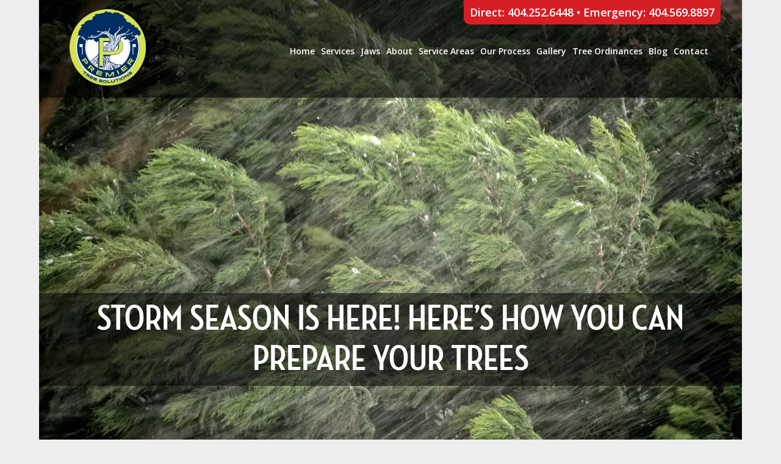

--- FILE ---
content_type: text/html; charset=UTF-8
request_url: https://chopmytree.com/2021/04/
body_size: 23589
content:
<!DOCTYPE html>
<html lang="en-US" class="html_boxed responsive av-preloader-disabled  html_header_top html_logo_left html_main_nav_header html_menu_right html_custom html_header_sticky html_header_shrinking html_header_topbar_active html_mobile_menu_tablet html_header_searchicon_disabled html_content_align_center html_header_unstick_top_disabled html_header_stretch_disabled html_minimal_header html_minimal_header_shadow html_av-overlay-side html_av-overlay-side-classic html_av-submenu-noclone html_entry_id_4949 av-cookies-no-cookie-consent av-no-preview av-default-lightbox html_text_menu_active av-mobile-menu-switch-default">
<head>
<meta charset="UTF-8" />


<!-- mobile setting -->
<meta name="viewport" content="width=device-width, initial-scale=1">

<!-- Scripts/CSS and wp_head hook -->
<meta name='robots' content='noindex, follow' />
   <!-- Google Tag Manager -->
   <script>(function(w,d,s,l,i){w[l]=w[l]||[];w[l].push({'gtm.start':
   new Date().getTime(),event:'gtm.js'});var f=d.getElementsByTagName(s)[0],
   j=d.createElement(s),dl=l!='dataLayer'?'&l='+l:'';j.async=true;j.src=
   'https://www.googletagmanager.com/gtm.js?id='+i+dl;f.parentNode.insertBefore(j,f);
   })(window,document,'script','dataLayer','GTM-PV35JC64');</script>
   <!-- End Google Tag Manager -->
   
	<!-- This site is optimized with the Yoast SEO plugin v24.9 - https://yoast.com/wordpress/plugins/seo/ -->
	<title>April 2021 - Premier Tree Solutions</title>
<link data-rocket-prefetch href="https://www.googletagmanager.com" rel="dns-prefetch">
<link data-rocket-prefetch href="https://www.google-analytics.com" rel="dns-prefetch">
<link data-rocket-prefetch href="https://fonts.googleapis.com" rel="dns-prefetch">
<link data-rocket-prefetch href="https://static.cognitoforms.com" rel="dns-prefetch">
<link data-rocket-prefetch href="https://www.cognitoforms.com" rel="dns-prefetch">
<link data-rocket-prefetch href="https://www.google.com" rel="dns-prefetch">
<link data-rocket-prefetch href="https://js.web-2-tel.com" rel="dns-prefetch"><link rel="preload" data-rocket-preload as="image" imagesrcset="https://chopmytree.com/wp-content/uploads/2021/04/storm.jpg.webp 1254w, https://chopmytree.com/wp-content/uploads/2021/04/storm-300x200.jpg.webp 300w, https://chopmytree.com/wp-content/uploads/2021/04/storm-1030x687.jpg.webp 1030w, https://chopmytree.com/wp-content/uploads/2021/04/storm-768x512.jpg.webp 768w, https://chopmytree.com/wp-content/uploads/2021/04/storm-705x470.jpg.webp 705w" imagesizes="(max-width: 1254px) 100vw, 1254px" fetchpriority="high">
	<meta property="og:locale" content="en_US" />
	<meta property="og:type" content="website" />
	<meta property="og:title" content="April 2021 - Premier Tree Solutions" />
	<meta property="og:url" content="https://chopmytree.com/2021/04/" />
	<meta property="og:site_name" content="Premier Tree Solutions" />
	<meta property="og:image" content="https://chopmytree.com/wp-content/uploads/2022/06/premier-tree-solutions.jpg" />
	<meta property="og:image:width" content="1200" />
	<meta property="og:image:height" content="627" />
	<meta property="og:image:type" content="image/jpeg" />
	<meta name="twitter:card" content="summary_large_image" />
	<meta name="twitter:site" content="@AtlPremierTree" />
	<script type="application/ld+json" class="yoast-schema-graph">{"@context":"https://schema.org","@graph":[{"@type":"CollectionPage","@id":"https://chopmytree.com/2021/04/","url":"https://chopmytree.com/2021/04/","name":"April 2021 - Premier Tree Solutions","isPartOf":{"@id":"https://chopmytree.com/#website"},"primaryImageOfPage":{"@id":"https://chopmytree.com/2021/04/#primaryimage"},"image":{"@id":"https://chopmytree.com/2021/04/#primaryimage"},"thumbnailUrl":"https://chopmytree.com/wp-content/uploads/2021/04/storm.jpg","breadcrumb":{"@id":"https://chopmytree.com/2021/04/#breadcrumb"},"inLanguage":"en-US"},{"@type":"ImageObject","inLanguage":"en-US","@id":"https://chopmytree.com/2021/04/#primaryimage","url":"https://chopmytree.com/wp-content/uploads/2021/04/storm.jpg","contentUrl":"https://chopmytree.com/wp-content/uploads/2021/04/storm.jpg","width":1254,"height":836,"caption":"An image of pine trees in winter time"},{"@type":"BreadcrumbList","@id":"https://chopmytree.com/2021/04/#breadcrumb","itemListElement":[{"@type":"ListItem","position":1,"name":"Home","item":"https://chopmytree.com/home-2/"},{"@type":"ListItem","position":2,"name":"Archives for April 2021"}]},{"@type":"WebSite","@id":"https://chopmytree.com/#website","url":"https://chopmytree.com/","name":"Premier Tree Solutions","description":"Atlanta Georgia Professional Tree Removal, Trimming, and Pruning","publisher":{"@id":"https://chopmytree.com/#organization"},"potentialAction":[{"@type":"SearchAction","target":{"@type":"EntryPoint","urlTemplate":"https://chopmytree.com/?s={search_term_string}"},"query-input":{"@type":"PropertyValueSpecification","valueRequired":true,"valueName":"search_term_string"}}],"inLanguage":"en-US"},{"@type":"Organization","@id":"https://chopmytree.com/#organization","name":"Premier Tree","url":"https://chopmytree.com/","logo":{"@type":"ImageObject","inLanguage":"en-US","@id":"https://chopmytree.com/#/schema/logo/image/","url":"https://chopmytree.com/wp-content/uploads/2017/07/cropped-logo-1.png","contentUrl":"https://chopmytree.com/wp-content/uploads/2017/07/cropped-logo-1.png","width":512,"height":512,"caption":"Premier Tree"},"image":{"@id":"https://chopmytree.com/#/schema/logo/image/"},"sameAs":["https://www.facebook.com/PremierTreeSolutionsATL/","https://x.com/AtlPremierTree","https://www.instagram.com/chopmytree/"]}]}</script>
	<!-- / Yoast SEO plugin. -->


<link rel="alternate" type="application/rss+xml" title="Premier Tree Solutions &raquo; Feed" href="https://chopmytree.com/feed/" />

<!-- google webfont font replacement -->

			<script type='text/javascript'>

				(function() {

					/*	check if webfonts are disabled by user setting via cookie - or user must opt in.	*/
					var html = document.getElementsByTagName('html')[0];
					var cookie_check = html.className.indexOf('av-cookies-needs-opt-in') >= 0 || html.className.indexOf('av-cookies-can-opt-out') >= 0;
					var allow_continue = true;
					var silent_accept_cookie = html.className.indexOf('av-cookies-user-silent-accept') >= 0;

					if( cookie_check && ! silent_accept_cookie )
					{
						if( ! document.cookie.match(/aviaCookieConsent/) || html.className.indexOf('av-cookies-session-refused') >= 0 )
						{
							allow_continue = false;
						}
						else
						{
							if( ! document.cookie.match(/aviaPrivacyRefuseCookiesHideBar/) )
							{
								allow_continue = false;
							}
							else if( ! document.cookie.match(/aviaPrivacyEssentialCookiesEnabled/) )
							{
								allow_continue = false;
							}
							else if( document.cookie.match(/aviaPrivacyGoogleWebfontsDisabled/) )
							{
								allow_continue = false;
							}
						}
					}

					if( allow_continue )
					{
						var f = document.createElement('link');

						f.type 	= 'text/css';
						f.rel 	= 'stylesheet';
						f.href 	= '//fonts.googleapis.com/css?family=Open+Sans:400,600&display=auto';
						f.id 	= 'avia-google-webfont';

						document.getElementsByTagName('head')[0].appendChild(f);
					}
				})();

			</script>
			<style id='wp-img-auto-sizes-contain-inline-css' type='text/css'>
img:is([sizes=auto i],[sizes^="auto," i]){contain-intrinsic-size:3000px 1500px}
/*# sourceURL=wp-img-auto-sizes-contain-inline-css */
</style>
<style id='wp-emoji-styles-inline-css' type='text/css'>

	img.wp-smiley, img.emoji {
		display: inline !important;
		border: none !important;
		box-shadow: none !important;
		height: 1em !important;
		width: 1em !important;
		margin: 0 0.07em !important;
		vertical-align: -0.1em !important;
		background: none !important;
		padding: 0 !important;
	}
/*# sourceURL=wp-emoji-styles-inline-css */
</style>
<style id='wp-block-library-inline-css' type='text/css'>
:root{--wp-block-synced-color:#7a00df;--wp-block-synced-color--rgb:122,0,223;--wp-bound-block-color:var(--wp-block-synced-color);--wp-editor-canvas-background:#ddd;--wp-admin-theme-color:#007cba;--wp-admin-theme-color--rgb:0,124,186;--wp-admin-theme-color-darker-10:#006ba1;--wp-admin-theme-color-darker-10--rgb:0,107,160.5;--wp-admin-theme-color-darker-20:#005a87;--wp-admin-theme-color-darker-20--rgb:0,90,135;--wp-admin-border-width-focus:2px}@media (min-resolution:192dpi){:root{--wp-admin-border-width-focus:1.5px}}.wp-element-button{cursor:pointer}:root .has-very-light-gray-background-color{background-color:#eee}:root .has-very-dark-gray-background-color{background-color:#313131}:root .has-very-light-gray-color{color:#eee}:root .has-very-dark-gray-color{color:#313131}:root .has-vivid-green-cyan-to-vivid-cyan-blue-gradient-background{background:linear-gradient(135deg,#00d084,#0693e3)}:root .has-purple-crush-gradient-background{background:linear-gradient(135deg,#34e2e4,#4721fb 50%,#ab1dfe)}:root .has-hazy-dawn-gradient-background{background:linear-gradient(135deg,#faaca8,#dad0ec)}:root .has-subdued-olive-gradient-background{background:linear-gradient(135deg,#fafae1,#67a671)}:root .has-atomic-cream-gradient-background{background:linear-gradient(135deg,#fdd79a,#004a59)}:root .has-nightshade-gradient-background{background:linear-gradient(135deg,#330968,#31cdcf)}:root .has-midnight-gradient-background{background:linear-gradient(135deg,#020381,#2874fc)}:root{--wp--preset--font-size--normal:16px;--wp--preset--font-size--huge:42px}.has-regular-font-size{font-size:1em}.has-larger-font-size{font-size:2.625em}.has-normal-font-size{font-size:var(--wp--preset--font-size--normal)}.has-huge-font-size{font-size:var(--wp--preset--font-size--huge)}.has-text-align-center{text-align:center}.has-text-align-left{text-align:left}.has-text-align-right{text-align:right}.has-fit-text{white-space:nowrap!important}#end-resizable-editor-section{display:none}.aligncenter{clear:both}.items-justified-left{justify-content:flex-start}.items-justified-center{justify-content:center}.items-justified-right{justify-content:flex-end}.items-justified-space-between{justify-content:space-between}.screen-reader-text{border:0;clip-path:inset(50%);height:1px;margin:-1px;overflow:hidden;padding:0;position:absolute;width:1px;word-wrap:normal!important}.screen-reader-text:focus{background-color:#ddd;clip-path:none;color:#444;display:block;font-size:1em;height:auto;left:5px;line-height:normal;padding:15px 23px 14px;text-decoration:none;top:5px;width:auto;z-index:100000}html :where(.has-border-color){border-style:solid}html :where([style*=border-top-color]){border-top-style:solid}html :where([style*=border-right-color]){border-right-style:solid}html :where([style*=border-bottom-color]){border-bottom-style:solid}html :where([style*=border-left-color]){border-left-style:solid}html :where([style*=border-width]){border-style:solid}html :where([style*=border-top-width]){border-top-style:solid}html :where([style*=border-right-width]){border-right-style:solid}html :where([style*=border-bottom-width]){border-bottom-style:solid}html :where([style*=border-left-width]){border-left-style:solid}html :where(img[class*=wp-image-]){height:auto;max-width:100%}:where(figure){margin:0 0 1em}html :where(.is-position-sticky){--wp-admin--admin-bar--position-offset:var(--wp-admin--admin-bar--height,0px)}@media screen and (max-width:600px){html :where(.is-position-sticky){--wp-admin--admin-bar--position-offset:0px}}

/*# sourceURL=wp-block-library-inline-css */
</style><style id='global-styles-inline-css' type='text/css'>
:root{--wp--preset--aspect-ratio--square: 1;--wp--preset--aspect-ratio--4-3: 4/3;--wp--preset--aspect-ratio--3-4: 3/4;--wp--preset--aspect-ratio--3-2: 3/2;--wp--preset--aspect-ratio--2-3: 2/3;--wp--preset--aspect-ratio--16-9: 16/9;--wp--preset--aspect-ratio--9-16: 9/16;--wp--preset--color--black: #000000;--wp--preset--color--cyan-bluish-gray: #abb8c3;--wp--preset--color--white: #ffffff;--wp--preset--color--pale-pink: #f78da7;--wp--preset--color--vivid-red: #cf2e2e;--wp--preset--color--luminous-vivid-orange: #ff6900;--wp--preset--color--luminous-vivid-amber: #fcb900;--wp--preset--color--light-green-cyan: #7bdcb5;--wp--preset--color--vivid-green-cyan: #00d084;--wp--preset--color--pale-cyan-blue: #8ed1fc;--wp--preset--color--vivid-cyan-blue: #0693e3;--wp--preset--color--vivid-purple: #9b51e0;--wp--preset--color--metallic-red: #b02b2c;--wp--preset--color--maximum-yellow-red: #edae44;--wp--preset--color--yellow-sun: #eeee22;--wp--preset--color--palm-leaf: #83a846;--wp--preset--color--aero: #7bb0e7;--wp--preset--color--old-lavender: #745f7e;--wp--preset--color--steel-teal: #5f8789;--wp--preset--color--raspberry-pink: #d65799;--wp--preset--color--medium-turquoise: #4ecac2;--wp--preset--gradient--vivid-cyan-blue-to-vivid-purple: linear-gradient(135deg,rgb(6,147,227) 0%,rgb(155,81,224) 100%);--wp--preset--gradient--light-green-cyan-to-vivid-green-cyan: linear-gradient(135deg,rgb(122,220,180) 0%,rgb(0,208,130) 100%);--wp--preset--gradient--luminous-vivid-amber-to-luminous-vivid-orange: linear-gradient(135deg,rgb(252,185,0) 0%,rgb(255,105,0) 100%);--wp--preset--gradient--luminous-vivid-orange-to-vivid-red: linear-gradient(135deg,rgb(255,105,0) 0%,rgb(207,46,46) 100%);--wp--preset--gradient--very-light-gray-to-cyan-bluish-gray: linear-gradient(135deg,rgb(238,238,238) 0%,rgb(169,184,195) 100%);--wp--preset--gradient--cool-to-warm-spectrum: linear-gradient(135deg,rgb(74,234,220) 0%,rgb(151,120,209) 20%,rgb(207,42,186) 40%,rgb(238,44,130) 60%,rgb(251,105,98) 80%,rgb(254,248,76) 100%);--wp--preset--gradient--blush-light-purple: linear-gradient(135deg,rgb(255,206,236) 0%,rgb(152,150,240) 100%);--wp--preset--gradient--blush-bordeaux: linear-gradient(135deg,rgb(254,205,165) 0%,rgb(254,45,45) 50%,rgb(107,0,62) 100%);--wp--preset--gradient--luminous-dusk: linear-gradient(135deg,rgb(255,203,112) 0%,rgb(199,81,192) 50%,rgb(65,88,208) 100%);--wp--preset--gradient--pale-ocean: linear-gradient(135deg,rgb(255,245,203) 0%,rgb(182,227,212) 50%,rgb(51,167,181) 100%);--wp--preset--gradient--electric-grass: linear-gradient(135deg,rgb(202,248,128) 0%,rgb(113,206,126) 100%);--wp--preset--gradient--midnight: linear-gradient(135deg,rgb(2,3,129) 0%,rgb(40,116,252) 100%);--wp--preset--font-size--small: 1rem;--wp--preset--font-size--medium: 1.125rem;--wp--preset--font-size--large: 1.75rem;--wp--preset--font-size--x-large: clamp(1.75rem, 3vw, 2.25rem);--wp--preset--spacing--20: 0.44rem;--wp--preset--spacing--30: 0.67rem;--wp--preset--spacing--40: 1rem;--wp--preset--spacing--50: 1.5rem;--wp--preset--spacing--60: 2.25rem;--wp--preset--spacing--70: 3.38rem;--wp--preset--spacing--80: 5.06rem;--wp--preset--shadow--natural: 6px 6px 9px rgba(0, 0, 0, 0.2);--wp--preset--shadow--deep: 12px 12px 50px rgba(0, 0, 0, 0.4);--wp--preset--shadow--sharp: 6px 6px 0px rgba(0, 0, 0, 0.2);--wp--preset--shadow--outlined: 6px 6px 0px -3px rgb(255, 255, 255), 6px 6px rgb(0, 0, 0);--wp--preset--shadow--crisp: 6px 6px 0px rgb(0, 0, 0);}:root { --wp--style--global--content-size: 800px;--wp--style--global--wide-size: 1130px; }:where(body) { margin: 0; }.wp-site-blocks > .alignleft { float: left; margin-right: 2em; }.wp-site-blocks > .alignright { float: right; margin-left: 2em; }.wp-site-blocks > .aligncenter { justify-content: center; margin-left: auto; margin-right: auto; }:where(.is-layout-flex){gap: 0.5em;}:where(.is-layout-grid){gap: 0.5em;}.is-layout-flow > .alignleft{float: left;margin-inline-start: 0;margin-inline-end: 2em;}.is-layout-flow > .alignright{float: right;margin-inline-start: 2em;margin-inline-end: 0;}.is-layout-flow > .aligncenter{margin-left: auto !important;margin-right: auto !important;}.is-layout-constrained > .alignleft{float: left;margin-inline-start: 0;margin-inline-end: 2em;}.is-layout-constrained > .alignright{float: right;margin-inline-start: 2em;margin-inline-end: 0;}.is-layout-constrained > .aligncenter{margin-left: auto !important;margin-right: auto !important;}.is-layout-constrained > :where(:not(.alignleft):not(.alignright):not(.alignfull)){max-width: var(--wp--style--global--content-size);margin-left: auto !important;margin-right: auto !important;}.is-layout-constrained > .alignwide{max-width: var(--wp--style--global--wide-size);}body .is-layout-flex{display: flex;}.is-layout-flex{flex-wrap: wrap;align-items: center;}.is-layout-flex > :is(*, div){margin: 0;}body .is-layout-grid{display: grid;}.is-layout-grid > :is(*, div){margin: 0;}body{padding-top: 0px;padding-right: 0px;padding-bottom: 0px;padding-left: 0px;}a:where(:not(.wp-element-button)){text-decoration: underline;}:root :where(.wp-element-button, .wp-block-button__link){background-color: #32373c;border-width: 0;color: #fff;font-family: inherit;font-size: inherit;font-style: inherit;font-weight: inherit;letter-spacing: inherit;line-height: inherit;padding-top: calc(0.667em + 2px);padding-right: calc(1.333em + 2px);padding-bottom: calc(0.667em + 2px);padding-left: calc(1.333em + 2px);text-decoration: none;text-transform: inherit;}.has-black-color{color: var(--wp--preset--color--black) !important;}.has-cyan-bluish-gray-color{color: var(--wp--preset--color--cyan-bluish-gray) !important;}.has-white-color{color: var(--wp--preset--color--white) !important;}.has-pale-pink-color{color: var(--wp--preset--color--pale-pink) !important;}.has-vivid-red-color{color: var(--wp--preset--color--vivid-red) !important;}.has-luminous-vivid-orange-color{color: var(--wp--preset--color--luminous-vivid-orange) !important;}.has-luminous-vivid-amber-color{color: var(--wp--preset--color--luminous-vivid-amber) !important;}.has-light-green-cyan-color{color: var(--wp--preset--color--light-green-cyan) !important;}.has-vivid-green-cyan-color{color: var(--wp--preset--color--vivid-green-cyan) !important;}.has-pale-cyan-blue-color{color: var(--wp--preset--color--pale-cyan-blue) !important;}.has-vivid-cyan-blue-color{color: var(--wp--preset--color--vivid-cyan-blue) !important;}.has-vivid-purple-color{color: var(--wp--preset--color--vivid-purple) !important;}.has-metallic-red-color{color: var(--wp--preset--color--metallic-red) !important;}.has-maximum-yellow-red-color{color: var(--wp--preset--color--maximum-yellow-red) !important;}.has-yellow-sun-color{color: var(--wp--preset--color--yellow-sun) !important;}.has-palm-leaf-color{color: var(--wp--preset--color--palm-leaf) !important;}.has-aero-color{color: var(--wp--preset--color--aero) !important;}.has-old-lavender-color{color: var(--wp--preset--color--old-lavender) !important;}.has-steel-teal-color{color: var(--wp--preset--color--steel-teal) !important;}.has-raspberry-pink-color{color: var(--wp--preset--color--raspberry-pink) !important;}.has-medium-turquoise-color{color: var(--wp--preset--color--medium-turquoise) !important;}.has-black-background-color{background-color: var(--wp--preset--color--black) !important;}.has-cyan-bluish-gray-background-color{background-color: var(--wp--preset--color--cyan-bluish-gray) !important;}.has-white-background-color{background-color: var(--wp--preset--color--white) !important;}.has-pale-pink-background-color{background-color: var(--wp--preset--color--pale-pink) !important;}.has-vivid-red-background-color{background-color: var(--wp--preset--color--vivid-red) !important;}.has-luminous-vivid-orange-background-color{background-color: var(--wp--preset--color--luminous-vivid-orange) !important;}.has-luminous-vivid-amber-background-color{background-color: var(--wp--preset--color--luminous-vivid-amber) !important;}.has-light-green-cyan-background-color{background-color: var(--wp--preset--color--light-green-cyan) !important;}.has-vivid-green-cyan-background-color{background-color: var(--wp--preset--color--vivid-green-cyan) !important;}.has-pale-cyan-blue-background-color{background-color: var(--wp--preset--color--pale-cyan-blue) !important;}.has-vivid-cyan-blue-background-color{background-color: var(--wp--preset--color--vivid-cyan-blue) !important;}.has-vivid-purple-background-color{background-color: var(--wp--preset--color--vivid-purple) !important;}.has-metallic-red-background-color{background-color: var(--wp--preset--color--metallic-red) !important;}.has-maximum-yellow-red-background-color{background-color: var(--wp--preset--color--maximum-yellow-red) !important;}.has-yellow-sun-background-color{background-color: var(--wp--preset--color--yellow-sun) !important;}.has-palm-leaf-background-color{background-color: var(--wp--preset--color--palm-leaf) !important;}.has-aero-background-color{background-color: var(--wp--preset--color--aero) !important;}.has-old-lavender-background-color{background-color: var(--wp--preset--color--old-lavender) !important;}.has-steel-teal-background-color{background-color: var(--wp--preset--color--steel-teal) !important;}.has-raspberry-pink-background-color{background-color: var(--wp--preset--color--raspberry-pink) !important;}.has-medium-turquoise-background-color{background-color: var(--wp--preset--color--medium-turquoise) !important;}.has-black-border-color{border-color: var(--wp--preset--color--black) !important;}.has-cyan-bluish-gray-border-color{border-color: var(--wp--preset--color--cyan-bluish-gray) !important;}.has-white-border-color{border-color: var(--wp--preset--color--white) !important;}.has-pale-pink-border-color{border-color: var(--wp--preset--color--pale-pink) !important;}.has-vivid-red-border-color{border-color: var(--wp--preset--color--vivid-red) !important;}.has-luminous-vivid-orange-border-color{border-color: var(--wp--preset--color--luminous-vivid-orange) !important;}.has-luminous-vivid-amber-border-color{border-color: var(--wp--preset--color--luminous-vivid-amber) !important;}.has-light-green-cyan-border-color{border-color: var(--wp--preset--color--light-green-cyan) !important;}.has-vivid-green-cyan-border-color{border-color: var(--wp--preset--color--vivid-green-cyan) !important;}.has-pale-cyan-blue-border-color{border-color: var(--wp--preset--color--pale-cyan-blue) !important;}.has-vivid-cyan-blue-border-color{border-color: var(--wp--preset--color--vivid-cyan-blue) !important;}.has-vivid-purple-border-color{border-color: var(--wp--preset--color--vivid-purple) !important;}.has-metallic-red-border-color{border-color: var(--wp--preset--color--metallic-red) !important;}.has-maximum-yellow-red-border-color{border-color: var(--wp--preset--color--maximum-yellow-red) !important;}.has-yellow-sun-border-color{border-color: var(--wp--preset--color--yellow-sun) !important;}.has-palm-leaf-border-color{border-color: var(--wp--preset--color--palm-leaf) !important;}.has-aero-border-color{border-color: var(--wp--preset--color--aero) !important;}.has-old-lavender-border-color{border-color: var(--wp--preset--color--old-lavender) !important;}.has-steel-teal-border-color{border-color: var(--wp--preset--color--steel-teal) !important;}.has-raspberry-pink-border-color{border-color: var(--wp--preset--color--raspberry-pink) !important;}.has-medium-turquoise-border-color{border-color: var(--wp--preset--color--medium-turquoise) !important;}.has-vivid-cyan-blue-to-vivid-purple-gradient-background{background: var(--wp--preset--gradient--vivid-cyan-blue-to-vivid-purple) !important;}.has-light-green-cyan-to-vivid-green-cyan-gradient-background{background: var(--wp--preset--gradient--light-green-cyan-to-vivid-green-cyan) !important;}.has-luminous-vivid-amber-to-luminous-vivid-orange-gradient-background{background: var(--wp--preset--gradient--luminous-vivid-amber-to-luminous-vivid-orange) !important;}.has-luminous-vivid-orange-to-vivid-red-gradient-background{background: var(--wp--preset--gradient--luminous-vivid-orange-to-vivid-red) !important;}.has-very-light-gray-to-cyan-bluish-gray-gradient-background{background: var(--wp--preset--gradient--very-light-gray-to-cyan-bluish-gray) !important;}.has-cool-to-warm-spectrum-gradient-background{background: var(--wp--preset--gradient--cool-to-warm-spectrum) !important;}.has-blush-light-purple-gradient-background{background: var(--wp--preset--gradient--blush-light-purple) !important;}.has-blush-bordeaux-gradient-background{background: var(--wp--preset--gradient--blush-bordeaux) !important;}.has-luminous-dusk-gradient-background{background: var(--wp--preset--gradient--luminous-dusk) !important;}.has-pale-ocean-gradient-background{background: var(--wp--preset--gradient--pale-ocean) !important;}.has-electric-grass-gradient-background{background: var(--wp--preset--gradient--electric-grass) !important;}.has-midnight-gradient-background{background: var(--wp--preset--gradient--midnight) !important;}.has-small-font-size{font-size: var(--wp--preset--font-size--small) !important;}.has-medium-font-size{font-size: var(--wp--preset--font-size--medium) !important;}.has-large-font-size{font-size: var(--wp--preset--font-size--large) !important;}.has-x-large-font-size{font-size: var(--wp--preset--font-size--x-large) !important;}
/*# sourceURL=global-styles-inline-css */
</style>

<link rel='stylesheet' id='avia-merged-styles-css' href='https://chopmytree.com/wp-content/uploads/dynamic_avia/avia-merged-styles-5153515403d56bb2914a0c2429ecd4d2---67aea97ec590f.css' type='text/css' media='all' />
<script type="text/javascript" src="https://chopmytree.com/wp-includes/js/jquery/jquery.min.js?ver=3.7.1" id="jquery-core-js"></script>
<script type="text/javascript" src="https://chopmytree.com/wp-includes/js/jquery/jquery-migrate.min.js?ver=3.4.1" id="jquery-migrate-js"></script>
<link rel="https://api.w.org/" href="https://chopmytree.com/wp-json/" /><link rel="EditURI" type="application/rsd+xml" title="RSD" href="https://chopmytree.com/xmlrpc.php?rsd" />
<meta name="generator" content="WordPress 6.9" />
<meta name="google-site-verification" content="Mp9SfrgDNTAKWQn1E8LSnUGLwgxwsjLh6CkL4KBoGDs" />

<script>document.createElement( "picture" );if(!window.HTMLPictureElement && document.addEventListener) {window.addEventListener("DOMContentLoaded", function() {var s = document.createElement("script");s.src = "https://chopmytree.com/wp-content/plugins/webp-express/js/picturefill.min.js";document.body.appendChild(s);});}</script><link rel="profile" href="https://gmpg.org/xfn/11" />
<link rel="alternate" type="application/rss+xml" title="Premier Tree Solutions RSS2 Feed" href="https://chopmytree.com/feed/" />
<link rel="pingback" href="https://chopmytree.com/xmlrpc.php" />

<style type='text/css' media='screen'>
 #top #header_main > .container, #top #header_main > .container .main_menu  .av-main-nav > li > a, #top #header_main #menu-item-shop .cart_dropdown_link{ height:130px; line-height: 130px; }
 .html_top_nav_header .av-logo-container{ height:130px;  }
 .html_header_top.html_header_sticky #top #wrap_all #main{ padding-top:160px; } 
</style>
<!--[if lt IE 9]><script src="https://chopmytree.com/wp-content/themes/enfold/js/html5shiv.js"></script><![endif]-->


<!-- To speed up the rendering and to display the site as fast as possible to the user we include some styles and scripts for above the fold content inline -->
<script type="text/javascript">'use strict';var avia_is_mobile=!1;if(/Android|webOS|iPhone|iPad|iPod|BlackBerry|IEMobile|Opera Mini/i.test(navigator.userAgent)&&'ontouchstart' in document.documentElement){avia_is_mobile=!0;document.documentElement.className+=' avia_mobile '}
else{document.documentElement.className+=' avia_desktop '};document.documentElement.className+=' js_active ';(function(){var e=['-webkit-','-moz-','-ms-',''],n='',o=!1,a=!1;for(var t in e){if(e[t]+'transform' in document.documentElement.style){o=!0;n=e[t]+'transform'};if(e[t]+'perspective' in document.documentElement.style){a=!0}};if(o){document.documentElement.className+=' avia_transform '};if(a){document.documentElement.className+=' avia_transform3d '};if(typeof document.getElementsByClassName=='function'&&typeof document.documentElement.getBoundingClientRect=='function'&&avia_is_mobile==!1){if(n&&window.innerHeight>0){setTimeout(function(){var e=0,o={},a=0,t=document.getElementsByClassName('av-parallax'),i=window.pageYOffset||document.documentElement.scrollTop;for(e=0;e<t.length;e++){t[e].style.top='0px';o=t[e].getBoundingClientRect();a=Math.ceil((window.innerHeight+i-o.top)*0.3);t[e].style[n]='translate(0px, '+a+'px)';t[e].style.top='auto';t[e].className+=' enabled-parallax '}},50)}}})();</script><link rel="icon" href="https://chopmytree.com/wp-content/uploads/2017/07/cropped-logo-1-32x32.png" sizes="32x32" />
<link rel="icon" href="https://chopmytree.com/wp-content/uploads/2017/07/cropped-logo-1-192x192.png" sizes="192x192" />
<link rel="apple-touch-icon" href="https://chopmytree.com/wp-content/uploads/2017/07/cropped-logo-1-180x180.png" />
<meta name="msapplication-TileImage" content="https://chopmytree.com/wp-content/uploads/2017/07/cropped-logo-1-270x270.png" />
		<style type="text/css" id="wp-custom-css">
			
#scroll-top-link {display: none; }
.widget_archive ul {
	columns: 2;
	margin-left: 0 !important;
	color: #abb81e;
}
.widget_archive ul li {
	margin-bottom: 5px;
}
.widget_archive ul li a{
	color: #b6c13b !important;
}

.single-post .av-single-slide img.wp-post-image,
.archive .avia-slideshow.image_no_stretch li img {
	width: 100%;
}
body.archive h2.avia-caption-title {
	font-size: 75px !important;
}

ul.three-columns{
		columns: 3;
    -webkit-columns: 3;
    -moz-columns: 3;
    list-style: none;
}
.contact-info {
	line-height: 1.5em;
}
#top #wrap_all .all_colors h2 {
    font-size: 42px;
}		</style>
		<style type='text/css'>
@font-face {font-family: 'entypo-fontello'; font-weight: normal; font-style: normal; font-display: auto;
src: url('https://chopmytree.com/wp-content/themes/enfold/config-templatebuilder/avia-template-builder/assets/fonts/entypo-fontello.woff2') format('woff2'),
url('https://chopmytree.com/wp-content/themes/enfold/config-templatebuilder/avia-template-builder/assets/fonts/entypo-fontello.woff') format('woff'),
url('https://chopmytree.com/wp-content/themes/enfold/config-templatebuilder/avia-template-builder/assets/fonts/entypo-fontello.ttf') format('truetype'),
url('https://chopmytree.com/wp-content/themes/enfold/config-templatebuilder/avia-template-builder/assets/fonts/entypo-fontello.svg#entypo-fontello') format('svg'),
url('https://chopmytree.com/wp-content/themes/enfold/config-templatebuilder/avia-template-builder/assets/fonts/entypo-fontello.eot'),
url('https://chopmytree.com/wp-content/themes/enfold/config-templatebuilder/avia-template-builder/assets/fonts/entypo-fontello.eot?#iefix') format('embedded-opentype');
} #top .avia-font-entypo-fontello, body .avia-font-entypo-fontello, html body [data-av_iconfont='entypo-fontello']:before{ font-family: 'entypo-fontello'; }
</style>

<!--
Debugging Info for Theme support: 

Theme: Enfold
Version: 5.1.1
Installed: enfold
AviaFramework Version: 5.0
AviaBuilder Version: 4.8
aviaElementManager Version: 1.0.1
- - - - - - - - - - -
ChildTheme: Chop My Tree
ChildTheme Version: 0.1.0
ChildTheme Installed: enfold

ML:192-PU:44-PLA:12
WP:6.9
Compress: CSS:all theme files - JS:all theme files
Updates: enabled - token has changed and not verified
PLAu:11
-->
<meta name="generator" content="WP Rocket 3.20.3" data-wpr-features="wpr_preconnect_external_domains wpr_oci wpr_preload_links wpr_desktop" /></head>

<body id="top" class="archive date wp-theme-enfold wp-child-theme-chopmytree boxed no_sidebar_border rtl_columns av-curtain-numeric open_sans  avia-responsive-images-support" itemscope="itemscope" itemtype="https://schema.org/WebPage" >



	   <!-- Google Tag Manager (noscript) -->
   <noscript><iframe src="https://www.googletagmanager.com/ns.html?id=GTM-PV35JC64"
   height="0" width="0" style="display:none;visibility:hidden"></iframe></noscript>
   <!-- End Google Tag Manager (noscript) -->
   
	<div id='wrap_all'>

	
<header id='header' class='all_colors header_color dark_bg_color  av_header_top av_logo_left av_main_nav_header av_menu_right av_custom av_header_sticky av_header_shrinking av_header_stretch_disabled av_mobile_menu_tablet av_header_searchicon_disabled av_header_unstick_top_disabled av_minimal_header av_minimal_header_shadow av_bottom_nav_disabled  av_header_border_disabled'  role="banner" itemscope="itemscope" itemtype="https://schema.org/WPHeader" >

		<div id='header_meta' class='container_wrap container_wrap_meta  av_phone_active_right av_extra_header_active av_entry_id_4949'>

			      <div class='container'>
			      <div class='phone-info '><div><span>Direct: 404.252.6448</span> &bullet; <span>Emergency: 404.569.8897</span></div></div>			      </div>
		</div>

		<div  id='header_main' class='container_wrap container_wrap_logo'>

        <div class='container av-logo-container'><div class='inner-container'><span class='logo avia-standard-logo'><a href='https://chopmytree.com/' class=''><picture><source srcset="https://chopmytree.com/wp-content/uploads/2020/01/Premier-Tree-Solutions-Logo.png.webp" type="image/webp"><img src="https://chopmytree.com/wp-content/uploads/2020/01/Premier-Tree-Solutions-Logo.png" height="100" width="300" alt="Premier Tree Solutions" title="Premier Tree Solutions Logo" class="webpexpress-processed"></picture></a></span><nav class='main_menu' data-selectname='Select a page'  role="navigation" itemscope="itemscope" itemtype="https://schema.org/SiteNavigationElement" ><div class="avia-menu av-main-nav-wrap"><ul role="menu" class="menu av-main-nav" id="avia-menu"><li role="menuitem" id="menu-item-3279" class="menu-item menu-item-type-post_type menu-item-object-page menu-item-home menu-item-top-level menu-item-top-level-1"><a href="https://chopmytree.com/" itemprop="url" tabindex="0"><span class="avia-bullet"></span><span class="avia-menu-text">Home</span><span class="avia-menu-fx"><span class="avia-arrow-wrap"><span class="avia-arrow"></span></span></span></a></li>
<li role="menuitem" id="menu-item-3280" class="menu-item menu-item-type-post_type menu-item-object-page menu-item-has-children menu-item-top-level menu-item-top-level-2"><a href="https://chopmytree.com/services/" itemprop="url" tabindex="0"><span class="avia-bullet"></span><span class="avia-menu-text">Services</span><span class="avia-menu-fx"><span class="avia-arrow-wrap"><span class="avia-arrow"></span></span></span></a>


<ul class="sub-menu">
	<li role="menuitem" id="menu-item-3287" class="menu-item menu-item-type-post_type menu-item-object-page"><a href="https://chopmytree.com/services/tree-removal/" itemprop="url" tabindex="0"><span class="avia-bullet"></span><span class="avia-menu-text">Tree Removal</span></a></li>
	<li role="menuitem" id="menu-item-3288" class="menu-item menu-item-type-post_type menu-item-object-page"><a href="https://chopmytree.com/services/tree-trimming/" itemprop="url" tabindex="0"><span class="avia-bullet"></span><span class="avia-menu-text">Tree Trimming</span></a></li>
	<li role="menuitem" id="menu-item-3286" class="menu-item menu-item-type-post_type menu-item-object-page"><a href="https://chopmytree.com/services/tree-pruning/" itemprop="url" tabindex="0"><span class="avia-bullet"></span><span class="avia-menu-text">Tree Pruning</span></a></li>
	<li role="menuitem" id="menu-item-3282" class="menu-item menu-item-type-post_type menu-item-object-page"><a href="https://chopmytree.com/services/hand-pruning/" itemprop="url" tabindex="0"><span class="avia-bullet"></span><span class="avia-menu-text">Hand Pruning</span></a></li>
	<li role="menuitem" id="menu-item-3284" class="menu-item menu-item-type-post_type menu-item-object-page"><a href="https://chopmytree.com/services/storm-damage/" itemprop="url" tabindex="0"><span class="avia-bullet"></span><span class="avia-menu-text">Storm Damage</span></a></li>
	<li role="menuitem" id="menu-item-3283" class="menu-item menu-item-type-post_type menu-item-object-page"><a href="https://chopmytree.com/services/storm-cleanup/" itemprop="url" tabindex="0"><span class="avia-bullet"></span><span class="avia-menu-text">Storm Cleanup</span></a></li>
	<li role="menuitem" id="menu-item-3285" class="menu-item menu-item-type-post_type menu-item-object-page"><a href="https://chopmytree.com/services/stump-grinding/" itemprop="url" tabindex="0"><span class="avia-bullet"></span><span class="avia-menu-text">Stump Grinding</span></a></li>
	<li role="menuitem" id="menu-item-3281" class="menu-item menu-item-type-post_type menu-item-object-page"><a href="https://chopmytree.com/services/crane-services/" itemprop="url" tabindex="0"><span class="avia-bullet"></span><span class="avia-menu-text">Crane Services</span></a></li>
	<li role="menuitem" id="menu-item-3315" class="menu-item menu-item-type-post_type menu-item-object-page"><a href="https://chopmytree.com/jaws/" itemprop="url" tabindex="0"><span class="avia-bullet"></span><span class="avia-menu-text">Jaws</span></a></li>
</ul>
</li>
<li role="menuitem" id="menu-item-3314" class="menu-item menu-item-type-post_type menu-item-object-page menu-item-top-level menu-item-top-level-3"><a href="https://chopmytree.com/jaws/" itemprop="url" tabindex="0"><span class="avia-bullet"></span><span class="avia-menu-text">Jaws</span><span class="avia-menu-fx"><span class="avia-arrow-wrap"><span class="avia-arrow"></span></span></span></a></li>
<li role="menuitem" id="menu-item-3289" class="menu-item menu-item-type-post_type menu-item-object-page menu-item-has-children menu-item-top-level menu-item-top-level-4"><a href="https://chopmytree.com/about/" itemprop="url" tabindex="0"><span class="avia-bullet"></span><span class="avia-menu-text">About</span><span class="avia-menu-fx"><span class="avia-arrow-wrap"><span class="avia-arrow"></span></span></span></a>


<ul class="sub-menu">
	<li role="menuitem" id="menu-item-5307" class="menu-item menu-item-type-post_type menu-item-object-page"><a href="https://chopmytree.com/premier-tree-featured-on-green-and-growing-radio-show/" itemprop="url" tabindex="0"><span class="avia-bullet"></span><span class="avia-menu-text"><em>Green and Growing</em> Radio Features</span></a></li>
	<li role="menuitem" id="menu-item-3323" class="menu-item menu-item-type-post_type menu-item-object-page"><a href="https://chopmytree.com/about/reviews/" itemprop="url" tabindex="0"><span class="avia-bullet"></span><span class="avia-menu-text">Reviews</span></a></li>
	<li role="menuitem" id="menu-item-5674" class="menu-item menu-item-type-custom menu-item-object-custom"><a href="https://chopmytree.com/wp-content/uploads/2024/10/20241029-bondability-letter.pdf" itemprop="url" tabindex="0"><span class="avia-bullet"></span><span class="avia-menu-text">Bondability Letter</span></a></li>
	<li role="menuitem" id="menu-item-4535" class="menu-item menu-item-type-custom menu-item-object-custom"><a target="_blank" href="/wp-content/uploads/2024/04/2025-certificate-liability-insurance.pdf" itemprop="url" tabindex="0" rel="noopener"><span class="avia-bullet"></span><span class="avia-menu-text">Liability Insurance Certificate</span></a></li>
	<li role="menuitem" id="menu-item-4536" class="menu-item menu-item-type-custom menu-item-object-custom"><a href="/wp-content/uploads/2024/01/2024-Business-License-.pdf" itemprop="url" tabindex="0"><span class="avia-bullet"></span><span class="avia-menu-text">Business License</span></a></li>
	<li role="menuitem" id="menu-item-4537" class="menu-item menu-item-type-custom menu-item-object-custom"><a href="/wp-content/uploads/2025/12/2025-certified-drug-free-workplace.pdf" itemprop="url" tabindex="0"><span class="avia-bullet"></span><span class="avia-menu-text">Drug-Free Workplace Certificate</span></a></li>
</ul>
</li>
<li role="menuitem" id="menu-item-3290" class="menu-item menu-item-type-post_type menu-item-object-page menu-item-top-level menu-item-top-level-5"><a href="https://chopmytree.com/service-areas/" itemprop="url" tabindex="0"><span class="avia-bullet"></span><span class="avia-menu-text">Service Areas</span><span class="avia-menu-fx"><span class="avia-arrow-wrap"><span class="avia-arrow"></span></span></span></a></li>
<li role="menuitem" id="menu-item-3291" class="menu-item menu-item-type-post_type menu-item-object-page menu-item-top-level menu-item-top-level-6"><a href="https://chopmytree.com/our-process/" itemprop="url" tabindex="0"><span class="avia-bullet"></span><span class="avia-menu-text">Our Process</span><span class="avia-menu-fx"><span class="avia-arrow-wrap"><span class="avia-arrow"></span></span></span></a></li>
<li role="menuitem" id="menu-item-3292" class="menu-item menu-item-type-post_type menu-item-object-page menu-item-top-level menu-item-top-level-7"><a href="https://chopmytree.com/gallery/" itemprop="url" tabindex="0"><span class="avia-bullet"></span><span class="avia-menu-text">Gallery</span><span class="avia-menu-fx"><span class="avia-arrow-wrap"><span class="avia-arrow"></span></span></span></a></li>
<li role="menuitem" id="menu-item-3293" class="menu-item menu-item-type-post_type menu-item-object-page menu-item-top-level menu-item-top-level-8"><a href="https://chopmytree.com/tree-ordinances/" itemprop="url" tabindex="0"><span class="avia-bullet"></span><span class="avia-menu-text">Tree Ordinances</span><span class="avia-menu-fx"><span class="avia-arrow-wrap"><span class="avia-arrow"></span></span></span></a></li>
<li role="menuitem" id="menu-item-3294" class="menu-item menu-item-type-post_type menu-item-object-page menu-item-top-level menu-item-top-level-9"><a href="https://chopmytree.com/blog/" itemprop="url" tabindex="0"><span class="avia-bullet"></span><span class="avia-menu-text">Blog</span><span class="avia-menu-fx"><span class="avia-arrow-wrap"><span class="avia-arrow"></span></span></span></a></li>
<li role="menuitem" id="menu-item-3295" class="menu-item menu-item-type-post_type menu-item-object-page menu-item-has-children menu-item-top-level menu-item-top-level-10"><a href="https://chopmytree.com/contact/" itemprop="url" tabindex="0"><span class="avia-bullet"></span><span class="avia-menu-text">Contact</span><span class="avia-menu-fx"><span class="avia-arrow-wrap"><span class="avia-arrow"></span></span></span></a>


<ul class="sub-menu">
	<li role="menuitem" id="menu-item-3566" class="menu-item menu-item-type-post_type menu-item-object-page"><a href="https://chopmytree.com/contact/accept/" itemprop="url" tabindex="0"><span class="avia-bullet"></span><span class="avia-menu-text">Accept Proposal</span></a></li>
</ul>
</li>
<li class="av-burger-menu-main menu-item-avia-special ">
	        			<a href="#" aria-label="Menu" aria-hidden="false">
							<span class="av-hamburger av-hamburger--spin av-js-hamburger">
								<span class="av-hamburger-box">
						          <span class="av-hamburger-inner"></span>
						          <strong>Menu</strong>
								</span>
							</span>
							<span class="avia_hidden_link_text">Menu</span>
						</a>
	        		   </li></ul></div></nav></div> </div> 
		<!-- end container_wrap-->
		</div>
		<div class='header_bg'></div>

<!-- end header -->
</header>

	<div id='main' class='all_colors' data-scroll-offset='130'>

	<div id="full_slider_1"
             class="avia-fullwidth-slider main_color avia-shadow avia-builder-el-0 el_before_av_one_full avia-builder-el-first container_wrap sidebar_right">
           <div data-size="no scaling" data-lightbox_size="large"
                data-animation="slide" data-ids="2943" data-video_counter="0"
                data-autoplay="false" data-bg_slider="false"
                data-slide_height="" data-handle="av_slideshow_full"
                data-interval="5" data-class=" image_no_stretch" data-css_id=""
                data-scroll_down="" data-control_layout="av-control-default"
                data-custom_markup="" data-perma_caption=""
                data-autoplay_stopper="" data-image_attachment=""
                data-min_height="0px" data-src="" data-position="top left"
                data-repeat="no-repeat" data-attach="scroll"
                data-stretch="image_no_stretch"
                class="avia-slideshow avia-slideshow-1 av-control-default avia-slideshow-no scaling av_slideshow_full image_no_stretch avia-slide-slider"
                itemscope="itemscope" itemtype="https://schema.org/ImageObject">
              <ul class="avia-slideshow-inner" style="padding: 0px;">
                 <li class="av-single-slide slide-1  active-slide" s
                     tyle="visibility: visible; opacity: 1; transition: none 0s ease 0s ; transform: translateZ(0px);">
                    <div data-rel="slideshow-1" class="avia-slide-wrap">
                       <div class="caption_fullwidth av-slideshow-caption caption_center caption_center_framed caption_framed">
                          <div class="container caption_container">
                             <div class="slideshow_caption">
                                <div class="slideshow_inner_caption">
                                   <div class="slideshow_align_caption">
                                      <h2 style="font-size:75px;" class="avia-caption-title" itemprop="name">                                          Storm Season Is Here! Here&#8217;s How You Can Prepare Your Trees</h2>
                                   </div>
                                </div>
                             </div>
                          </div>
                       </div>                        <picture><source srcset="https://chopmytree.com/wp-content/uploads/2021/04/storm.jpg.webp 1254w, https://chopmytree.com/wp-content/uploads/2021/04/storm-300x200.jpg.webp 300w, https://chopmytree.com/wp-content/uploads/2021/04/storm-1030x687.jpg.webp 1030w, https://chopmytree.com/wp-content/uploads/2021/04/storm-768x512.jpg.webp 768w, https://chopmytree.com/wp-content/uploads/2021/04/storm-705x470.jpg.webp 705w" sizes="(max-width: 1254px) 100vw, 1254px" type="image/webp"><img width="1254" height="836" src="https://chopmytree.com/wp-content/uploads/2021/04/storm.jpg" class="wp-image-4950 avia-img-lazy-loading-4950 attachment-post-thumbnail size-post-thumbnail wp-post-image webpexpress-processed" alt="An image of pine trees in winter time" decoding="async" fetchpriority="high" srcset="https://chopmytree.com/wp-content/uploads/2021/04/storm.jpg 1254w, https://chopmytree.com/wp-content/uploads/2021/04/storm-300x200.jpg 300w, https://chopmytree.com/wp-content/uploads/2021/04/storm-1030x687.jpg 1030w, https://chopmytree.com/wp-content/uploads/2021/04/storm-768x512.jpg 768w, https://chopmytree.com/wp-content/uploads/2021/04/storm-705x470.jpg 705w" sizes="(max-width: 1254px) 100vw, 1254px"></picture>                </div>
                 </li>
              </ul>
           </div>
        </div>
		<div class='container_wrap container_wrap_first main_color sidebar_right'>

			<div class='container template-blog '>

				<main class='content av-content-small alpha units'  role="main" itemprop="mainContentOfPage" itemscope="itemscope" itemtype="https://schema.org/Blog" >

					

                    <article class="post-entry post-entry-type-standard post-entry-4949 post-loop-1 post-parity-odd custom with-slider post-4949 post type-post status-publish format-standard has-post-thumbnail hentry category-premier-tree-solutions"  itemscope="itemscope" itemtype="https://schema.org/BlogPosting" itemprop="blogPost" ><div class="blog-meta"></div><div class='entry-content-wrapper clearfix standard-content'><header class="entry-content-header"><h2 class='post-title entry-title '  itemprop="headline" ><a href="https://chopmytree.com/prepare-trees-storm-season/" rel="bookmark" title="Permanent Link: Storm Season Is Here! Here&#8217;s How You Can Prepare Your Trees">Storm Season Is Here! Here&#8217;s How You Can Prepare Your Trees<span class="post-format-icon minor-meta"></span></a></h2><span class="post-meta-infos"><time class="date-container minor-meta updated"  itemprop="datePublished" datetime="2021-04-20T20:34:27+00:00" >April 20, 2021</time></span></header><div class="entry-content"  itemprop="text" ><p>March winds, April showers, bring forth … thunderstorms, wind, and heavy rain in the Southeast throughout the summer that can be potentially damaging to your trees!</p>
<p>Luckily there are several things you can do in advance of storm season to help shore up your saplings and tend to all the trunks in your yard.</p>
<p><strong>Be Vigilant About the Basics</strong><br />
General care throughout the year will help keep your trees strong and healthy — the best way to help them survive severe weather.</p>
<p><strong>Watering</strong><br />
Trees usually get the water they need from natural rainfall. But as the <a href="https://extension.uga.edu/publications/detail.html?number=B1031">University of Georgia Extension</a> reminds us, “Periodic droughts can be devastating. Going weeks without moisture can create problems for trees, especially those with small soil moisture reservoirs (i.e., limited root zones).” If your lawn looks puny during a time of dryness, most likely your trees will need a healthy drink, too.<a href="https://chopmytree.com/how-often-should-i-water-my-trees/"> We have more specific watering advice for you here.</a></p>
<p><strong>Mulching</strong><br />
Mulching is another way to help the soil around your trees retain not only moisture, but also important nutrients. Whether composed of wood chips, shredded leaves, and/or pine straw, make sure your mulch is spread to the edges of a tree’s drip canopy, but never — as <a href="https://www.walterreeves.com/how-to/how-to-mulch-correctly/?highlight=Mulch%20benefits">Georgia Gardening expert Walter Reeves</a> cautions — piled up high around a tree’s trunk.</p>
<p><strong>Weeding</strong><br />
Another benefit of mulch is that it can help prevent the growth of weeds and other small ground plants or saplings that might compete with your tree for moisture and other nutrients. If you decide not to mulch around your trees, make sure to keep the area around the base clear by pulling up weeds regularly.</p>
<p><strong>The Importance of Trimming &amp; Pruning</strong><br />
Proper trimming and pruning removes unwanted dead, decaying, or dying branches. A regular trim can also reduce any potential hazards such as low-hanging branches, or damaged limbs that could fall during a storm. For smaller and easy to reach branches, you may be able to do the work yourself, but we recommend <a href="https://chopmytree.com/services/tree-trimming/">hiring an expert</a> for anything beyond that.</p>
<p>Similar to trimming, pruning gets rid of parts of the tree that may be dead or damaged,<br />
but <a href="https://chopmytree.com/services/tree-pruning/">proper pruning</a> can also keep a tree healthy by:<br />
● Controlling or directing new growth<br />
● Preventing the spread of disease<br />
● Correcting weak or narrow crotches in the tree<br />
● Improving air circulation and allowing light to shine through</p>
<p>If you’re unsure about your trees’ overall health, or what trimming might be necessary, we recommend you have them inspected by an arborist or other tree professional.</p>
<p><strong>To Brace and Cable (or Not): A Careful Question</strong><br />
A specialized process used only to protect mature trees, cabling and bracing should always be prescribed and installed by an expert, as improper installation can lead to tree destruction. The process involves installing cables, metal rods, or both, in order to hold branches together or upright, to keep the crown together, or to prevent tree splitting. The <a href="https://extension.uga.edu/publications/detail.html?number=B1031">University of Georgia Extension</a> recommends that cabling or bracing should be seen and utilized only as a final attempt to save a tree.</p>
<p><strong>If Damage Does Occur</strong><br />
Even after the best precautions, storm damage can and may still happen. The <a href="https://georgiaarborist.org/Storms">Georgia Arborist Association</a> provides some advice on how to handle damaged trees, and we at Premier Tree Solutions are also at the ready to keep your trees — and your home and family — safe.</p>
<p>If you have any questions about the potential risk for any storm damage to your trees, we have three Certified Arborists on staff, and would be happy for you to <a href="https://chopmytree.com/contact/">reach out to us</a> online or give us a call at 404.252.6448.</p>
</div><footer class="entry-footer"></footer><div class='post_delimiter'></div></div><div class="post_author_timeline"></div><span class='hidden'>
				<span class='av-structured-data'  itemprop="image" itemscope="itemscope" itemtype="https://schema.org/ImageObject" >
						<span itemprop='url'>https://chopmytree.com/wp-content/uploads/2021/04/storm.jpg</span>
						<span itemprop='height'>836</span>
						<span itemprop='width'>1254</span>
				</span>
				<span class='av-structured-data'  itemprop="publisher" itemtype="https://schema.org/Organization" itemscope="itemscope" >
						<span itemprop='name'>choptreeadmin</span>
						<span itemprop='logo' itemscope itemtype='https://schema.org/ImageObject'>
							<span itemprop='url'>https://chopmytree.com/wp-content/uploads/2020/01/Premier-Tree-Solutions-Logo.png</span>
						 </span>
				</span><span class='av-structured-data'  itemprop="author" itemscope="itemscope" itemtype="https://schema.org/Person" ><span itemprop='name'>choptreeadmin</span></span><span class='av-structured-data'  itemprop="datePublished" datetime="2021-04-20T20:34:27+00:00" >2021-04-20 20:34:27</span><span class='av-structured-data'  itemprop="dateModified" itemtype="https://schema.org/dateModified" >2021-04-20 20:34:27</span><span class='av-structured-data'  itemprop="mainEntityOfPage" itemtype="https://schema.org/mainEntityOfPage" ><span itemprop='name'>Storm Season Is Here! Here&#8217;s How You Can Prepare Your Trees</span></span></span></article><article class="post-entry post-entry-type-standard post-entry-4946 post-loop-2 post-parity-even post-entry-last custom with-slider post-4946 post type-post status-publish format-standard has-post-thumbnail hentry category-premier-tree-solutions"  itemscope="itemscope" itemtype="https://schema.org/BlogPosting" itemprop="blogPost" ><div class="blog-meta"></div><div class='entry-content-wrapper clearfix standard-content'><header class="entry-content-header"><h2 class='post-title entry-title '  itemprop="headline" ><a href="https://chopmytree.com/trees-great-house-plants/" rel="bookmark" title="Permanent Link: Trees That Actually Make Great House Plants">Trees That Actually Make Great House Plants<span class="post-format-icon minor-meta"></span></a></h2><span class="post-meta-infos"><time class="date-container minor-meta updated"  itemprop="datePublished" datetime="2021-04-20T20:34:26+00:00" >April 20, 2021</time></span></header><div class="entry-content"  itemprop="text" ><p>While few of us are able to <a href="https://www.theatlantic.com/video/index/383163/adults-who-live-in-tree-houses/">live in a treehouse</a>, so long as you have the height and space, your home can be a great place for a variety of trees. According to <a href="https://www.healthline.com/health/healthy-home-guide/benefits-of-indoor-plants">a 2020 Healthline article</a>, there’s even science-backed evidence that growing trees indoors could be good for your health!</p>
<p>So we wanted to pull together some recommendations that go above and beyond the standard ferns, palms, and bamboo you might see — offering you a veritable forest of interesting choices.</p>
<p><strong>Rubber Tree</strong><br />
Perhaps one of the more commonly recommended trees on our list, exotic rubber trees are actually native to the rain forests of the Amazon region of South America. They can grow to over 100 feet tall in the wild, but you can raise them to the height that suits you and your environment best. A careful balance of light and water may be necessary, but experts at <a href="https://www.thespruce.com/grow-rubber-plant-ficus-indoors-1902755">The Spruce</a> assert, “When it comes to caring for a rubber plant, your job is pretty straight-forward.”</p>
<p><strong>Triangle Ficus</strong><br />
Ficus Triangularis Variegata is both beautiful and, according to <a href="https://gardeningit.com/ficus-triangularis-variegata/">Gardening It</a>, relatively easy to tend! The thick, triangular leaves set this ficus apart. Under the right conditions it may grow to provide up to six feet of lush loveliness. Likes include humidity and plenty of light. Dislikes: too much bright, direct light, and extreme temperature changes.</p>
<p><strong>Panama Orange</strong><br />
As evidenced in the <a href="http://repiica.iica.int/docs/B1290i/B1290i.pdf">1987 Citrus Propagation Manual</a>, propagating citrus can require careful specifics when it comes to soil chemistry and weather climate. This means growing citrus directly from seed could potentially try your patience. But fear not — Calamondin Orange plants bought and cultivated from reputable growers produced from cuttings can result in 2-4’ tall trees that add some nice color (and fragrance) to your home. You’ll need to regulate moisture and temperature year-round, provide some pruning in the spring, and even execute hand-pollinating if you want to see flowers and fruit, but by following some of the careful care guidelines recommended by sources like <a href="https://www.guide-to-houseplants.com/calamondin.html">Guide to Houseplants</a>, your labors will produce fruits with a sweet-tart flavor combination between a kumquat and a tangerine. Panama Orange will add zest to your life that we think is worthwhile!</p>
<p><strong>Weeping Fig</strong><br />
Not only is the weeping fig good-looking, a <a href="https://ntrs.nasa.gov/citations/19930073077">NASA Clean Air Study</a> also revealed it may help purify the air in your home! Pet owners take careful note, however, that its leaves may be toxic to dogs and cats. If you decide to take on this distinctive tree, <a href="https://www.houseplantsexpert.com/weeping-fig.html">House Plants Expert</a> advises choosing one spot that receives both sun and shade, and sticking to it. Otherwise, it may be “weeping” leaves left and right.</p>
<p><strong>Guiana Chestnut</strong><br />
For our final recommendation, we’re gonna “show you the money” with the Pachira Aquatica, also known as Guiana Chestnut, or “Money tree.” This “<a href="https://www.apartmenttherapy.com/indoor-tree-the-easiest-youll-159393">virtually-unkillable</a>” tree needs sufficient light, plus warmth and humidity, but <a href="https://balconygardenweb.com/pachira-aquatica-care/">Balcony Garden Web</a> points out that it tends to stop growing in the winter due to colder temperatures. We definitely think it will make a good investment!</p>
<p>Questions about your trees, either inside or out? <a href="https://chopmytree.com/contact/">Reach out to us online</a> or give us a call at 404.252.6448.</p>
</div><footer class="entry-footer"></footer><div class='post_delimiter'></div></div><div class="post_author_timeline"></div><span class='hidden'>
				<span class='av-structured-data'  itemprop="image" itemscope="itemscope" itemtype="https://schema.org/ImageObject" >
						<span itemprop='url'>https://chopmytree.com/wp-content/uploads/2021/04/fiddle-leaf-fig.jpg</span>
						<span itemprop='height'>836</span>
						<span itemprop='width'>1254</span>
				</span>
				<span class='av-structured-data'  itemprop="publisher" itemtype="https://schema.org/Organization" itemscope="itemscope" >
						<span itemprop='name'>choptreeadmin</span>
						<span itemprop='logo' itemscope itemtype='https://schema.org/ImageObject'>
							<span itemprop='url'>https://chopmytree.com/wp-content/uploads/2020/01/Premier-Tree-Solutions-Logo.png</span>
						 </span>
				</span><span class='av-structured-data'  itemprop="author" itemscope="itemscope" itemtype="https://schema.org/Person" ><span itemprop='name'>choptreeadmin</span></span><span class='av-structured-data'  itemprop="datePublished" datetime="2021-04-20T20:34:26+00:00" >2021-04-20 20:34:26</span><span class='av-structured-data'  itemprop="dateModified" itemtype="https://schema.org/dateModified" >2021-04-20 20:34:26</span><span class='av-structured-data'  itemprop="mainEntityOfPage" itemtype="https://schema.org/mainEntityOfPage" ><span itemprop='name'>Trees That Actually Make Great House Plants</span></span></span></article><div class='custom'></div>
				<!--end content-->
				</main>

				<aside class='sidebar sidebar_right   alpha units'  role="complementary" itemscope="itemscope" itemtype="https://schema.org/WPSideBar" ><div class='inner_sidebar extralight-border'><section id="archives-2" class="widget clearfix widget_archive"><h3 class="widgettitle">Archives</h3>
			<ul>
					<li><a href='https://chopmytree.com/2025/12/'>December 2025</a></li>
	<li><a href='https://chopmytree.com/2025/11/'>November 2025</a></li>
	<li><a href='https://chopmytree.com/2025/09/'>September 2025</a></li>
	<li><a href='https://chopmytree.com/2025/08/'>August 2025</a></li>
	<li><a href='https://chopmytree.com/2025/07/'>July 2025</a></li>
	<li><a href='https://chopmytree.com/2025/06/'>June 2025</a></li>
	<li><a href='https://chopmytree.com/2025/04/'>April 2025</a></li>
	<li><a href='https://chopmytree.com/2025/03/'>March 2025</a></li>
	<li><a href='https://chopmytree.com/2025/02/'>February 2025</a></li>
	<li><a href='https://chopmytree.com/2025/01/'>January 2025</a></li>
	<li><a href='https://chopmytree.com/2024/11/'>November 2024</a></li>
	<li><a href='https://chopmytree.com/2024/10/'>October 2024</a></li>
	<li><a href='https://chopmytree.com/2024/09/'>September 2024</a></li>
	<li><a href='https://chopmytree.com/2024/08/'>August 2024</a></li>
	<li><a href='https://chopmytree.com/2024/06/'>June 2024</a></li>
	<li><a href='https://chopmytree.com/2024/05/'>May 2024</a></li>
	<li><a href='https://chopmytree.com/2024/04/'>April 2024</a></li>
	<li><a href='https://chopmytree.com/2024/03/'>March 2024</a></li>
	<li><a href='https://chopmytree.com/2024/02/'>February 2024</a></li>
	<li><a href='https://chopmytree.com/2024/01/'>January 2024</a></li>
	<li><a href='https://chopmytree.com/2023/12/'>December 2023</a></li>
	<li><a href='https://chopmytree.com/2023/11/'>November 2023</a></li>
	<li><a href='https://chopmytree.com/2023/09/'>September 2023</a></li>
	<li><a href='https://chopmytree.com/2023/08/'>August 2023</a></li>
	<li><a href='https://chopmytree.com/2023/07/'>July 2023</a></li>
	<li><a href='https://chopmytree.com/2023/06/'>June 2023</a></li>
	<li><a href='https://chopmytree.com/2023/05/'>May 2023</a></li>
	<li><a href='https://chopmytree.com/2023/04/'>April 2023</a></li>
	<li><a href='https://chopmytree.com/2023/03/'>March 2023</a></li>
	<li><a href='https://chopmytree.com/2023/02/'>February 2023</a></li>
	<li><a href='https://chopmytree.com/2023/01/'>January 2023</a></li>
	<li><a href='https://chopmytree.com/2022/12/'>December 2022</a></li>
	<li><a href='https://chopmytree.com/2022/11/'>November 2022</a></li>
	<li><a href='https://chopmytree.com/2022/10/'>October 2022</a></li>
	<li><a href='https://chopmytree.com/2022/09/'>September 2022</a></li>
	<li><a href='https://chopmytree.com/2022/08/'>August 2022</a></li>
	<li><a href='https://chopmytree.com/2022/07/'>July 2022</a></li>
	<li><a href='https://chopmytree.com/2022/06/'>June 2022</a></li>
	<li><a href='https://chopmytree.com/2022/05/'>May 2022</a></li>
	<li><a href='https://chopmytree.com/2022/04/'>April 2022</a></li>
	<li><a href='https://chopmytree.com/2022/03/'>March 2022</a></li>
	<li><a href='https://chopmytree.com/2022/01/'>January 2022</a></li>
	<li><a href='https://chopmytree.com/2021/12/'>December 2021</a></li>
	<li><a href='https://chopmytree.com/2021/11/'>November 2021</a></li>
	<li><a href='https://chopmytree.com/2021/10/'>October 2021</a></li>
	<li><a href='https://chopmytree.com/2021/09/'>September 2021</a></li>
	<li><a href='https://chopmytree.com/2021/08/'>August 2021</a></li>
	<li><a href='https://chopmytree.com/2021/07/'>July 2021</a></li>
	<li><a href='https://chopmytree.com/2021/06/'>June 2021</a></li>
	<li><a href='https://chopmytree.com/2021/05/'>May 2021</a></li>
	<li><a href='https://chopmytree.com/2021/04/' aria-current="page">April 2021</a></li>
	<li><a href='https://chopmytree.com/2021/03/'>March 2021</a></li>
	<li><a href='https://chopmytree.com/2021/02/'>February 2021</a></li>
	<li><a href='https://chopmytree.com/2021/01/'>January 2021</a></li>
	<li><a href='https://chopmytree.com/2020/12/'>December 2020</a></li>
	<li><a href='https://chopmytree.com/2020/10/'>October 2020</a></li>
	<li><a href='https://chopmytree.com/2020/09/'>September 2020</a></li>
	<li><a href='https://chopmytree.com/2020/07/'>July 2020</a></li>
	<li><a href='https://chopmytree.com/2020/06/'>June 2020</a></li>
	<li><a href='https://chopmytree.com/2020/05/'>May 2020</a></li>
	<li><a href='https://chopmytree.com/2020/04/'>April 2020</a></li>
	<li><a href='https://chopmytree.com/2020/03/'>March 2020</a></li>
	<li><a href='https://chopmytree.com/2020/02/'>February 2020</a></li>
	<li><a href='https://chopmytree.com/2020/01/'>January 2020</a></li>
	<li><a href='https://chopmytree.com/2019/12/'>December 2019</a></li>
	<li><a href='https://chopmytree.com/2019/11/'>November 2019</a></li>
	<li><a href='https://chopmytree.com/2019/10/'>October 2019</a></li>
	<li><a href='https://chopmytree.com/2019/09/'>September 2019</a></li>
	<li><a href='https://chopmytree.com/2019/08/'>August 2019</a></li>
	<li><a href='https://chopmytree.com/2019/07/'>July 2019</a></li>
	<li><a href='https://chopmytree.com/2019/05/'>May 2019</a></li>
	<li><a href='https://chopmytree.com/2019/04/'>April 2019</a></li>
	<li><a href='https://chopmytree.com/2019/03/'>March 2019</a></li>
	<li><a href='https://chopmytree.com/2019/02/'>February 2019</a></li>
	<li><a href='https://chopmytree.com/2019/01/'>January 2019</a></li>
	<li><a href='https://chopmytree.com/2018/12/'>December 2018</a></li>
	<li><a href='https://chopmytree.com/2018/11/'>November 2018</a></li>
	<li><a href='https://chopmytree.com/2018/10/'>October 2018</a></li>
	<li><a href='https://chopmytree.com/2018/09/'>September 2018</a></li>
	<li><a href='https://chopmytree.com/2018/08/'>August 2018</a></li>
	<li><a href='https://chopmytree.com/2018/07/'>July 2018</a></li>
	<li><a href='https://chopmytree.com/2018/06/'>June 2018</a></li>
	<li><a href='https://chopmytree.com/2018/05/'>May 2018</a></li>
	<li><a href='https://chopmytree.com/2018/04/'>April 2018</a></li>
	<li><a href='https://chopmytree.com/2018/03/'>March 2018</a></li>
	<li><a href='https://chopmytree.com/2018/02/'>February 2018</a></li>
	<li><a href='https://chopmytree.com/2018/01/'>January 2018</a></li>
	<li><a href='https://chopmytree.com/2017/12/'>December 2017</a></li>
	<li><a href='https://chopmytree.com/2017/11/'>November 2017</a></li>
	<li><a href='https://chopmytree.com/2017/10/'>October 2017</a></li>
	<li><a href='https://chopmytree.com/2017/09/'>September 2017</a></li>
	<li><a href='https://chopmytree.com/2017/08/'>August 2017</a></li>
	<li><a href='https://chopmytree.com/2017/07/'>July 2017</a></li>
	<li><a href='https://chopmytree.com/2017/06/'>June 2017</a></li>
	<li><a href='https://chopmytree.com/2017/05/'>May 2017</a></li>
	<li><a href='https://chopmytree.com/2017/04/'>April 2017</a></li>
	<li><a href='https://chopmytree.com/2017/03/'>March 2017</a></li>
	<li><a href='https://chopmytree.com/2017/02/'>February 2017</a></li>
	<li><a href='https://chopmytree.com/2017/01/'>January 2017</a></li>
	<li><a href='https://chopmytree.com/2016/12/'>December 2016</a></li>
	<li><a href='https://chopmytree.com/2016/11/'>November 2016</a></li>
	<li><a href='https://chopmytree.com/2016/10/'>October 2016</a></li>
	<li><a href='https://chopmytree.com/2016/08/'>August 2016</a></li>
	<li><a href='https://chopmytree.com/2016/06/'>June 2016</a></li>
	<li><a href='https://chopmytree.com/2016/05/'>May 2016</a></li>
	<li><a href='https://chopmytree.com/2016/04/'>April 2016</a></li>
	<li><a href='https://chopmytree.com/2016/03/'>March 2016</a></li>
	<li><a href='https://chopmytree.com/2016/02/'>February 2016</a></li>
	<li><a href='https://chopmytree.com/2016/01/'>January 2016</a></li>
	<li><a href='https://chopmytree.com/2015/12/'>December 2015</a></li>
	<li><a href='https://chopmytree.com/2015/11/'>November 2015</a></li>
	<li><a href='https://chopmytree.com/2015/10/'>October 2015</a></li>
	<li><a href='https://chopmytree.com/2015/09/'>September 2015</a></li>
	<li><a href='https://chopmytree.com/2015/08/'>August 2015</a></li>
	<li><a href='https://chopmytree.com/2015/07/'>July 2015</a></li>
	<li><a href='https://chopmytree.com/2015/06/'>June 2015</a></li>
	<li><a href='https://chopmytree.com/2015/05/'>May 2015</a></li>
	<li><a href='https://chopmytree.com/2015/04/'>April 2015</a></li>
			</ul>

			<span class="seperator extralight-border"></span></section></div></aside>
			</div><!--end container-->

		</div><!-- close default .container_wrap element -->




				<div class='container_wrap footer_color' id='footer'>

					<div class='container'>

						<div class='flex_column   first el_before_'><section id="text-2" class="widget clearfix widget_text">			<div class="textwidget"></div></div></div><!-- close content main div --></div></div>
<style type="text/css" data-created_by="avia_inline_auto" id="style-css-av-av_section-81cdbc92211eb028b479911108442a0d">
.avia-section.av-av_section-81cdbc92211eb028b479911108442a0d{
background-color:#D5E14D;
background-image:unset;
}
</style>
<div id='contactform'  class='avia-section av-av_section-81cdbc92211eb028b479911108442a0d main_color avia-section-default avia-no-shadow avia-bg-style-scroll container_wrap sidebar_right'  ><div class='container av-section-cont-open' ><div class='template-page content  av-content-small alpha units'><div class='post-entry post-entry-type-page post-entry-4949'><div class='entry-content-wrapper clearfix'>
<h2 class="contact-heading">Contact Premier Tree Solutions Today for Free Assessment</h2>
<p class="contact-info">Direct: 404.252.6448 • Emergencies: 404.569.8897 • <a href="/cdn-cgi/l/email-protection#86e9e0e0efe5e3c6e5eee9f6ebfff2f4e3e3a8e5e9eb"><span class="__cf_email__" data-cfemail="5c133a3a353f391c1f34332c1125082e3939723f3331">[email&#160;protected]</span></a><br />
8525 Serenbe Rd, Chattahoochee Hills, GA 30268</p>
<div class='flex_column av-av_one_half-2a9015ff38129c418a3f2eafba3e9512 av_one_half first flex_column_div '     ><div class="cognito"><script data-cfasync="false" src="/cdn-cgi/scripts/5c5dd728/cloudflare-static/email-decode.min.js"></script><script src="https://services.cognitoforms.com/s/cIaC0B2Exka86J-YqrtF3w"></script><script>Cognito.load("forms", { id: "42" });</script></div></div>
<div class='flex_column av-av_one_half-f78fb3c186c5ceb3cf0bf54353219056 av_one_half flex_column_div '     ><p><a href="https://www.bbb.org/atlanta/business-reviews/tree-service/atlanta-premier-tree-solutions-in-cumming-ga-11004114" target="_blank" rel="noopener"><img decoding="async" style="float: left; width: 50%; padding-left: 20px;" src="/wp-content/uploads/2017/07/bbb-accredited-business.png" /></a><iframe loading="lazy" style="width:100%; height: 800px; margin-top: 20px;" src="https://www.google.com/maps/d/u/0/embed?mid=1heAN_o-OjWovj7_S9u6CJsSxDOim9qNv"></iframe></p></div></div></div></div><!-- close content main div --></div></div><div id='after_section_1'  class='main_color av_default_container_wrap container_wrap sidebar_right'  ><div class='container av-section-cont-open' ><div class='template-page content  av-content-small alpha units'><div class='post-entry post-entry-type-page post-entry-4949'><div class='entry-content-wrapper clearfix'>
</div></div></div><!-- close content main div --></div></div>
<style type="text/css" data-created_by="avia_inline_auto" id="style-css-av-av_section-c4ae8a386d87b18f47ad28ae28d0cba7">
.avia-section.av-av_section-c4ae8a386d87b18f47ad28ae28d0cba7{
background-color:#aab81e;
background-image:unset;
}
</style>
<div id='colorline'  class='avia-section av-av_section-c4ae8a386d87b18f47ad28ae28d0cba7 main_color avia-section-no-padding avia-no-border-styling avia-bg-style-scroll container_wrap sidebar_right'  ><div class='container av-section-cont-open' ><div class='template-page content  av-content-small alpha units'><div class='post-entry post-entry-type-page post-entry-4949'><div class='entry-content-wrapper clearfix'></div></div></div><!-- close content main div --></div></div><div id='after_section_2'  class='main_color av_default_container_wrap container_wrap sidebar_right'  ><div class='container av-section-cont-open' ><div class='template-page content  av-content-small alpha units'><div class='post-entry post-entry-type-page post-entry-4949'><div class='entry-content-wrapper clearfix'>
</div></div></div><!-- close content main div --></div></div>
<style type="text/css" data-created_by="avia_inline_auto" id="style-css-av-av_section-5b74a7950c58793594a593a52dc0e71a">
.avia-section.av-av_section-5b74a7950c58793594a593a52dc0e71a{
background-color:#aab81e;
background-image:unset;
}
</style>
<div id='mediapartners'  class='avia-section av-av_section-5b74a7950c58793594a593a52dc0e71a main_color avia-section-no-padding avia-no-border-styling avia-bg-style-scroll container_wrap sidebar_right'  ><div class='container av-section-cont-open' ><div class='template-page content  av-content-small alpha units'><div class='post-entry post-entry-type-page post-entry-4949'><div class='entry-content-wrapper clearfix'>

<style type="text/css" data-created_by="avia_inline_auto" id="style-css-av-av_heading-7c5211f9541440655c50efa74d867c93">
#top .av-special-heading.av-av_heading-7c5211f9541440655c50efa74d867c93{
padding-bottom:0;
font-size:54px;
}
body .av-special-heading.av-av_heading-7c5211f9541440655c50efa74d867c93 .av-special-heading-tag .heading-char{
font-size:25px;
}
#top #wrap_all .av-special-heading.av-av_heading-7c5211f9541440655c50efa74d867c93 .av-special-heading-tag{
font-size:54px;
}
.av-special-heading.av-av_heading-7c5211f9541440655c50efa74d867c93 .av-subheading{
font-size:15px;
}

@media only screen and (min-width: 480px) and (max-width: 767px){ 
#top #wrap_all .av-special-heading.av-av_heading-7c5211f9541440655c50efa74d867c93 .av-special-heading-tag{
font-size:0.8em;
}
}

@media only screen and (max-width: 479px){ 
#top #wrap_all .av-special-heading.av-av_heading-7c5211f9541440655c50efa74d867c93 .av-special-heading-tag{
font-size:0.8em;
}
}
</style>
<div  class='av-special-heading av-av_heading-7c5211f9541440655c50efa74d867c93 av-special-heading-h2 blockquote modern-quote modern-centered av-inherit-size'><h2 class='av-special-heading-tag'  itemprop="headline"  >Our Media Partners</h2><div class="special-heading-border"><div class="special-heading-inner-border"></div></div></div>
</div></div></div><!-- close content main div --></div></div><div id='after_section_3'  class='main_color av_default_container_wrap container_wrap sidebar_right'  ><div class='container av-section-cont-open' ><div class='template-page content  av-content-small alpha units'><div class='post-entry post-entry-type-page post-entry-4949'><div class='entry-content-wrapper clearfix'>
<div style="height: 25px;"></div>
</div></div></div><!-- close content main div --></div></div>
<style type="text/css" data-created_by="avia_inline_auto" id="style-css-av-av_section-c4ae8a386d87b18f47ad28ae28d0cba7">
.avia-section.av-av_section-c4ae8a386d87b18f47ad28ae28d0cba7{
background-color:#aab81e;
background-image:unset;
}
</style>
<div id='colorline'  class='avia-section av-av_section-c4ae8a386d87b18f47ad28ae28d0cba7 main_color avia-section-no-padding avia-no-border-styling avia-bg-style-scroll container_wrap sidebar_right'  ><div class='container av-section-cont-open' ><div class='template-page content  av-content-small alpha units'><div class='post-entry post-entry-type-page post-entry-4949'><div class='entry-content-wrapper clearfix'>

<style type="text/css" data-created_by="avia_inline_auto" id="style-css-av-av_one_fourth-2e2797562c1dee77fd1c4a81bc25f381">
.flex_column.av-av_one_fourth-2e2797562c1dee77fd1c4a81bc25f381{
-webkit-border-radius:0px 0px 0px 0px;
-moz-border-radius:0px 0px 0px 0px;
border-radius:0px 0px 0px 0px;
padding:0px 0px 0px 0px;
}
</style>
<div class='flex_column av-av_one_fourth-2e2797562c1dee77fd1c4a81bc25f381 av_one_fourth first flex_column_div av-zero-column-padding '     ></div>
<style type="text/css" data-created_by="avia_inline_auto" id="style-css-av-av_one_fourth-f82a6f65a2873f4a25ae1b435347ed88">
.flex_column.av-av_one_fourth-f82a6f65a2873f4a25ae1b435347ed88{
-webkit-border-radius:0px 0px 0px 0px;
-moz-border-radius:0px 0px 0px 0px;
border-radius:0px 0px 0px 0px;
padding:0px 0px 0px 0px;
}
</style>
<div class='flex_column av-av_one_fourth-f82a6f65a2873f4a25ae1b435347ed88 av_one_fourth flex_column_div av-zero-column-padding '     ><style type="text/css" data-created_by="avia_inline_auto" id="style-css-av-av_image-2b2e2929b082554c0ea0fde6f539b8fa">
.avia-image-container.av-av_image-2b2e2929b082554c0ea0fde6f539b8fa img.avia_image{
box-shadow:none;
}
.avia-image-container.av-av_image-2b2e2929b082554c0ea0fde6f539b8fa .av-image-caption-overlay-center{
color:#ffffff;
}
</style>
<div  class='avia-image-container av-av_image-2b2e2929b082554c0ea0fde6f539b8fa av-styling- avia-align-center'   itemprop="image" itemscope="itemscope" itemtype="https://schema.org/ImageObject" ><div class="avia-image-container-inner"><div class="avia-image-overlay-wrap"><picture><source srcset="https://chopmytree.com/wp-content/uploads/2021/05/wsb-logo-300x102.png.webp 300w, https://chopmytree.com/wp-content/uploads/2021/05/wsb-logo.png.webp 480w" sizes="(max-width: 300px) 100vw, 300px" type="image/webp"><img decoding="async" class="wp-image-4960 avia-img-lazy-loading-not-4960 avia_image  webpexpress-processed" src="https://chopmytree.com/wp-content/uploads/2021/05/wsb-logo-300x102.png" alt="WSB Logo" title="WSB Logo" height="102" width="300" itemprop="thumbnailUrl" srcset="https://chopmytree.com/wp-content/uploads/2021/05/wsb-logo-300x102.png 300w, https://chopmytree.com/wp-content/uploads/2021/05/wsb-logo.png 480w" sizes="(max-width: 300px) 100vw, 300px"></picture></div></div></div></div>
<style type="text/css" data-created_by="avia_inline_auto" id="style-css-av-av_one_fourth-f82a6f65a2873f4a25ae1b435347ed88">
.flex_column.av-av_one_fourth-f82a6f65a2873f4a25ae1b435347ed88{
-webkit-border-radius:0px 0px 0px 0px;
-moz-border-radius:0px 0px 0px 0px;
border-radius:0px 0px 0px 0px;
padding:0px 0px 0px 0px;
}
</style>
<div class='flex_column av-av_one_fourth-f82a6f65a2873f4a25ae1b435347ed88 av_one_fourth flex_column_div av-zero-column-padding '     ><style type="text/css" data-created_by="avia_inline_auto" id="style-css-av-luwnxd3k-bb2af241afdd04db8d48f60c52d53332">
.avia-image-container.av-luwnxd3k-bb2af241afdd04db8d48f60c52d53332 img.avia_image{
box-shadow:none;
}
.avia-image-container.av-luwnxd3k-bb2af241afdd04db8d48f60c52d53332 .av-image-caption-overlay-center{
color:#ffffff;
}
</style>
<div  class='avia-image-container av-luwnxd3k-bb2af241afdd04db8d48f60c52d53332 av-styling- avia-align-center'   itemprop="image" itemscope="itemscope" itemtype="https://schema.org/ImageObject" ><div class="avia-image-container-inner"><div class="avia-image-overlay-wrap"><picture><source srcset="https://chopmytree.com/wp-content/uploads/2024/04/680-sports-radio.png.webp" type="image/webp"><img decoding="async" class="wp-image-5598 avia-img-lazy-loading-not-5598 avia_image  webpexpress-processed" src="https://chopmytree.com/wp-content/uploads/2024/04/680-sports-radio.png" alt="680 The Fan 93.7 FM" title="" height="250" width="220" itemprop="thumbnailUrl"></picture></div></div></div></div>
<style type="text/css" data-created_by="avia_inline_auto" id="style-css-av-av_one_fourth-f82a6f65a2873f4a25ae1b435347ed88">
.flex_column.av-av_one_fourth-f82a6f65a2873f4a25ae1b435347ed88{
-webkit-border-radius:0px 0px 0px 0px;
-moz-border-radius:0px 0px 0px 0px;
border-radius:0px 0px 0px 0px;
padding:0px 0px 0px 0px;
}
</style>
<div class='flex_column av-av_one_fourth-f82a6f65a2873f4a25ae1b435347ed88 av_one_fourth flex_column_div av-zero-column-padding '     ></div></div></div></div><!-- close content main div --></div></div><div id='after_section_4'  class='main_color av_default_container_wrap container_wrap sidebar_right'  ><div class='container av-section-cont-open' ><div class='template-page content  av-content-small alpha units'><div class='post-entry post-entry-type-page post-entry-4949'><div class='entry-content-wrapper clearfix'>
</div></div></div><!-- close content main div --></div></div>
<style type="text/css" data-created_by="avia_inline_auto" id="style-css-av-av_section-ec754b94d06a2a48a4923fbe0f249dd1">
.avia-section.av-av_section-ec754b94d06a2a48a4923fbe0f249dd1{
background-color:#ffffff;
background-image:unset;
}
</style>
<div id='popularblogs'  class='avia-section av-av_section-ec754b94d06a2a48a4923fbe0f249dd1 main_color avia-section-no-padding avia-no-border-styling avia-bg-style-scroll container_wrap sidebar_right'  ><div class='container av-section-cont-open' ><div class='template-page content  av-content-small alpha units'><div class='post-entry post-entry-type-page post-entry-4949'><div class='entry-content-wrapper clearfix'>
<h2 class="heading-blog">Popular Blogs</h2>
<div  data-slideshow-options="{&quot;animation&quot;:&quot;fade&quot;,&quot;autoplay&quot;:false,&quot;loop_autoplay&quot;:&quot;once&quot;,&quot;interval&quot;:5,&quot;loop_manual&quot;:&quot;manual-endless&quot;,&quot;autoplay_stopper&quot;:false,&quot;noNavigation&quot;:false,&quot;show_slide_delay&quot;:90}" class='avia-content-slider avia-content-grid-active avia-content-slider1 avia-content-slider-odd  av-slideshow-ui av-control-default   av-no-slider-navigation av-slideshow-manual av-loop-once av-loop-manual-endless '  itemscope="itemscope" itemtype="https://schema.org/Blog" ><div class="avia-content-slider-inner"><div class="slide-entry-wrap"><article class='slide-entry flex_column  post-entry post-entry-5799 slide-entry-overview slide-loop-1 slide-parity-odd  av_one_third first real-thumbnail post-format-standard'  itemscope="itemscope" itemtype="https://schema.org/CreativeWork" ><a href='https://chopmytree.com/the-ultimate-2026-pruning-calendar-when-and-how-to-care-for-your-trees/' data-rel='slide-1' class='slide-image' title='The Ultimate 2026 Pruning Calendar: When and How to Care for Your Trees'><picture><source srcset="https://chopmytree.com/wp-content/uploads/2025/12/prune.jpg.webp 1200w, https://chopmytree.com/wp-content/uploads/2025/12/prune-300x157.jpg.webp 300w, https://chopmytree.com/wp-content/uploads/2025/12/prune-1030x538.jpg.webp 1030w, https://chopmytree.com/wp-content/uploads/2025/12/prune-768x401.jpg.webp 768w, https://chopmytree.com/wp-content/uploads/2025/12/prune-705x368.jpg.webp 705w" sizes="(max-width: 1200px) 100vw, 1200px" type="image/webp"><img decoding="async" width="1200" height="627" src="https://chopmytree.com/wp-content/uploads/2025/12/prune.jpg" class="wp-image-5797 avia-img-lazy-loading-not-5797 attachment-no scaling size-no scaling wp-post-image webpexpress-processed" alt="Hands pruning tree branch" srcset="https://chopmytree.com/wp-content/uploads/2025/12/prune.jpg 1200w, https://chopmytree.com/wp-content/uploads/2025/12/prune-300x157.jpg 300w, https://chopmytree.com/wp-content/uploads/2025/12/prune-1030x538.jpg 1030w, https://chopmytree.com/wp-content/uploads/2025/12/prune-768x401.jpg 768w, https://chopmytree.com/wp-content/uploads/2025/12/prune-705x368.jpg 705w" sizes="(max-width: 1200px) 100vw, 1200px"></picture></a><div class="slide-content"><header class="entry-content-header"><h3 class='slide-entry-title entry-title '  itemprop="headline" ><a href='https://chopmytree.com/the-ultimate-2026-pruning-calendar-when-and-how-to-care-for-your-trees/' title='The Ultimate 2026 Pruning Calendar: When and How to Care for Your Trees'>The Ultimate 2026 Pruning Calendar: When and How to Care for Your Trees</a></h3><span class="av-vertical-delimiter"></span></header><div class="slide-meta"><time class='slide-meta-time updated'  itemprop="datePublished" datetime="2025-12-02T18:05:03+00:00" >December 2, 2025</time></div><div class='slide-entry-excerpt entry-content'  itemprop="text" >When pruning trees, timing matters. This is certainly the case…<div class="read-more-link"><a href="https://chopmytree.com/the-ultimate-2026-pruning-calendar-when-and-how-to-care-for-your-trees/" class="more-link">Read more<span class="more-link-arrow"></span></a></div></div></div><footer class="entry-footer"></footer><span class='hidden'>
				<span class='av-structured-data'  itemprop="image" itemscope="itemscope" itemtype="https://schema.org/ImageObject" >
						<span itemprop='url'>https://chopmytree.com/wp-content/uploads/2025/12/prune.jpg</span>
						<span itemprop='height'>627</span>
						<span itemprop='width'>1200</span>
				</span>
				<span class='av-structured-data'  itemprop="publisher" itemtype="https://schema.org/Organization" itemscope="itemscope" >
						<span itemprop='name'>aakiem</span>
						<span itemprop='logo' itemscope itemtype='https://schema.org/ImageObject'>
							<span itemprop='url'>https://chopmytree.com/wp-content/uploads/2020/01/Premier-Tree-Solutions-Logo.png</span>
						 </span>
				</span><span class='av-structured-data'  itemprop="author" itemscope="itemscope" itemtype="https://schema.org/Person" ><span itemprop='name'>aakiem</span></span><span class='av-structured-data'  itemprop="datePublished" datetime="" >2025-12-02 18:05:03</span><span class='av-structured-data'  itemprop="dateModified" itemtype="https://schema.org/dateModified" >2025-12-02 18:05:03</span><span class='av-structured-data'  itemprop="mainEntityOfPage" itemtype="https://schema.org/mainEntityOfPage" ><span itemprop='name'>The Ultimate 2026 Pruning Calendar: When and How to Care for Your Trees</span></span></span></article><article class='slide-entry flex_column  post-entry post-entry-5794 slide-entry-overview slide-loop-2 slide-parity-even  av_one_third  real-thumbnail post-format-standard'  itemscope="itemscope" itemtype="https://schema.org/CreativeWork" ><a href='https://chopmytree.com/how-to-identify-and-remove-invasive-plants-before-they-harm-your-trees/' data-rel='slide-1' class='slide-image' title='How to Identify and Remove Invasive Plants Before They Harm Your Trees'><picture><source srcset="https://chopmytree.com/wp-content/uploads/2025/12/tree-scraps.jpg.webp 1200w, https://chopmytree.com/wp-content/uploads/2025/12/tree-scraps-300x157.jpg.webp 300w, https://chopmytree.com/wp-content/uploads/2025/12/tree-scraps-1030x538.jpg.webp 1030w, https://chopmytree.com/wp-content/uploads/2025/12/tree-scraps-768x401.jpg.webp 768w, https://chopmytree.com/wp-content/uploads/2025/12/tree-scraps-705x368.jpg.webp 705w" sizes="(max-width: 1200px) 100vw, 1200px" type="image/webp"><img decoding="async" width="1200" height="627" src="https://chopmytree.com/wp-content/uploads/2025/12/tree-scraps.jpg" class="wp-image-5796 avia-img-lazy-loading-not-5796 attachment-no scaling size-no scaling wp-post-image webpexpress-processed" alt="Man putting chopped tree into wheelbarrow" srcset="https://chopmytree.com/wp-content/uploads/2025/12/tree-scraps.jpg 1200w, https://chopmytree.com/wp-content/uploads/2025/12/tree-scraps-300x157.jpg 300w, https://chopmytree.com/wp-content/uploads/2025/12/tree-scraps-1030x538.jpg 1030w, https://chopmytree.com/wp-content/uploads/2025/12/tree-scraps-768x401.jpg 768w, https://chopmytree.com/wp-content/uploads/2025/12/tree-scraps-705x368.jpg 705w" sizes="(max-width: 1200px) 100vw, 1200px"></picture></a><div class="slide-content"><header class="entry-content-header"><h3 class='slide-entry-title entry-title '  itemprop="headline" ><a href='https://chopmytree.com/how-to-identify-and-remove-invasive-plants-before-they-harm-your-trees/' title='How to Identify and Remove Invasive Plants Before They Harm Your Trees'>How to Identify and Remove Invasive Plants Before They Harm Your Trees</a></h3><span class="av-vertical-delimiter"></span></header><div class="slide-meta"><time class='slide-meta-time updated'  itemprop="datePublished" datetime="2025-12-02T18:01:16+00:00" >December 2, 2025</time></div><div class='slide-entry-excerpt entry-content'  itemprop="text" >Imagine an unwanted houseguest who overstays their welcome by…<div class="read-more-link"><a href="https://chopmytree.com/how-to-identify-and-remove-invasive-plants-before-they-harm-your-trees/" class="more-link">Read more<span class="more-link-arrow"></span></a></div></div></div><footer class="entry-footer"></footer><span class='hidden'>
				<span class='av-structured-data'  itemprop="image" itemscope="itemscope" itemtype="https://schema.org/ImageObject" >
						<span itemprop='url'>https://chopmytree.com/wp-content/uploads/2025/12/tree-scraps.jpg</span>
						<span itemprop='height'>627</span>
						<span itemprop='width'>1200</span>
				</span>
				<span class='av-structured-data'  itemprop="publisher" itemtype="https://schema.org/Organization" itemscope="itemscope" >
						<span itemprop='name'>aakiem</span>
						<span itemprop='logo' itemscope itemtype='https://schema.org/ImageObject'>
							<span itemprop='url'>https://chopmytree.com/wp-content/uploads/2020/01/Premier-Tree-Solutions-Logo.png</span>
						 </span>
				</span><span class='av-structured-data'  itemprop="author" itemscope="itemscope" itemtype="https://schema.org/Person" ><span itemprop='name'>aakiem</span></span><span class='av-structured-data'  itemprop="datePublished" datetime="" >2025-12-02 18:01:16</span><span class='av-structured-data'  itemprop="dateModified" itemtype="https://schema.org/dateModified" >2025-12-02 18:02:41</span><span class='av-structured-data'  itemprop="mainEntityOfPage" itemtype="https://schema.org/mainEntityOfPage" ><span itemprop='name'>How to Identify and Remove Invasive Plants Before They Harm Your Trees</span></span></span></article><article class='slide-entry flex_column  post-entry post-entry-5791 slide-entry-overview slide-loop-3 slide-parity-odd  post-entry-last  av_one_third  real-thumbnail post-format-standard'  itemscope="itemscope" itemtype="https://schema.org/CreativeWork" ><a href='https://chopmytree.com/understanding-tree-roots-how-deep-they-grow-and-how-to-protect-them/' data-rel='slide-1' class='slide-image' title='Understanding Tree Roots: How Deep They Grow and How to Protect Them'><picture><source srcset="https://chopmytree.com/wp-content/uploads/2025/11/roots.jpg.webp 1200w, https://chopmytree.com/wp-content/uploads/2025/11/roots-300x157.jpg.webp 300w, https://chopmytree.com/wp-content/uploads/2025/11/roots-1030x538.jpg.webp 1030w, https://chopmytree.com/wp-content/uploads/2025/11/roots-768x401.jpg.webp 768w, https://chopmytree.com/wp-content/uploads/2025/11/roots-705x368.jpg.webp 705w" sizes="(max-width: 1200px) 100vw, 1200px" type="image/webp"><img decoding="async" width="1200" height="627" src="https://chopmytree.com/wp-content/uploads/2025/11/roots.jpg" class="wp-image-5786 avia-img-lazy-loading-not-5786 attachment-no scaling size-no scaling wp-post-image webpexpress-processed" alt="Tree roots side angle" srcset="https://chopmytree.com/wp-content/uploads/2025/11/roots.jpg 1200w, https://chopmytree.com/wp-content/uploads/2025/11/roots-300x157.jpg 300w, https://chopmytree.com/wp-content/uploads/2025/11/roots-1030x538.jpg 1030w, https://chopmytree.com/wp-content/uploads/2025/11/roots-768x401.jpg 768w, https://chopmytree.com/wp-content/uploads/2025/11/roots-705x368.jpg 705w" sizes="(max-width: 1200px) 100vw, 1200px"></picture></a><div class="slide-content"><header class="entry-content-header"><h3 class='slide-entry-title entry-title '  itemprop="headline" ><a href='https://chopmytree.com/understanding-tree-roots-how-deep-they-grow-and-how-to-protect-them/' title='Understanding Tree Roots: How Deep They Grow and How to Protect Them'>Understanding Tree Roots: How Deep They Grow and How to Protect Them</a></h3><span class="av-vertical-delimiter"></span></header><div class="slide-meta"><time class='slide-meta-time updated'  itemprop="datePublished" datetime="2025-11-12T18:13:01+00:00" >November 12, 2025</time></div><div class='slide-entry-excerpt entry-content'  itemprop="text" >It’s easy to get caught up in the beauty of a tree, from its…<div class="read-more-link"><a href="https://chopmytree.com/understanding-tree-roots-how-deep-they-grow-and-how-to-protect-them/" class="more-link">Read more<span class="more-link-arrow"></span></a></div></div></div><footer class="entry-footer"></footer><span class='hidden'>
				<span class='av-structured-data'  itemprop="image" itemscope="itemscope" itemtype="https://schema.org/ImageObject" >
						<span itemprop='url'>https://chopmytree.com/wp-content/uploads/2025/11/roots.jpg</span>
						<span itemprop='height'>627</span>
						<span itemprop='width'>1200</span>
				</span>
				<span class='av-structured-data'  itemprop="publisher" itemtype="https://schema.org/Organization" itemscope="itemscope" >
						<span itemprop='name'>aakiem</span>
						<span itemprop='logo' itemscope itemtype='https://schema.org/ImageObject'>
							<span itemprop='url'>https://chopmytree.com/wp-content/uploads/2020/01/Premier-Tree-Solutions-Logo.png</span>
						 </span>
				</span><span class='av-structured-data'  itemprop="author" itemscope="itemscope" itemtype="https://schema.org/Person" ><span itemprop='name'>aakiem</span></span><span class='av-structured-data'  itemprop="datePublished" datetime="" >2025-11-12 18:13:01</span><span class='av-structured-data'  itemprop="dateModified" itemtype="https://schema.org/dateModified" >2025-11-12 18:13:01</span><span class='av-structured-data'  itemprop="mainEntityOfPage" itemtype="https://schema.org/mainEntityOfPage" ><span itemprop='name'>Understanding Tree Roots: How Deep They Grow and How to Protect Them</span></span></span></article></div></div></div></div></div></div><!-- close content main div --></div></div><div id='after_section_5'  class='main_color av_default_container_wrap container_wrap sidebar_right'  ><div class='container av-section-cont-open' ><div class='template-page content  av-content-small alpha units'><div class='post-entry post-entry-type-page post-entry-4949'><div class='entry-content-wrapper clearfix'>
</div></div></div><!-- close content main div --></div></div>
<style type="text/css" data-created_by="avia_inline_auto" id="style-css-av-av_section-70c6c91f3560912965cb1a8e26d920d1">
.avia-section.av-av_section-70c6c91f3560912965cb1a8e26d920d1{
background-color:#aab81e;
background-image:unset;
}
</style>
<div id='divider-green2'  class='avia-section av-av_section-70c6c91f3560912965cb1a8e26d920d1 main_color avia-section-no-padding avia-no-border-styling avia-bg-style-scroll container_wrap sidebar_right'  ><div class='container av-section-cont-open' ><div class='template-page content  av-content-small alpha units'><div class='post-entry post-entry-type-page post-entry-4949'><div class='entry-content-wrapper clearfix'>
</div></div></div><!-- close content main div --></div></div><div id='after_section_6'  class='main_color av_default_container_wrap container_wrap sidebar_right'  ><div class='container av-section-cont-open' ><div class='template-page content  av-content-small alpha units'><div class='post-entry post-entry-type-page post-entry-4949'><div class='entry-content-wrapper clearfix'>
</div></div></div><!-- close content main div --></div></div>
<style type="text/css" data-created_by="avia_inline_auto" id="style-css-av-av_section-e527e5cd37a1ab18818e1d411f994dcd">
.avia-section.av-av_section-e527e5cd37a1ab18818e1d411f994dcd{
background-color:#212121;
background-image:unset;
}
</style>
<div id='footercontact'  class='avia-section av-av_section-e527e5cd37a1ab18818e1d411f994dcd main_color avia-section-default avia-no-shadow avia-bg-style-scroll container_wrap sidebar_right'  ><div class='container av-section-cont-open' ><div class='template-page content  av-content-small alpha units'><div class='post-entry post-entry-type-page post-entry-4949'><div class='entry-content-wrapper clearfix'>
<div class="footer-bottom">
<h2 class="contact-heading">Contact Premier Tree Solutions Today for Free Assessment</h2>
<p class="contact-info">Direct: 404.252.6448 • Emergencies: 404.569.8897 • <a href="/cdn-cgi/l/email-protection#90fff6f6f9f3f5d0f3f8ffe0fde9e4e2f5f5bef3fffd"><span class="__cf_email__" data-cfemail="68270e0e010b0d282b00071825113c1a0d0d460b0705">[email&#160;protected]</span></a><br />
8525 Serenbe Rd, Chattahoochee Hills, GA 30268</p>
</div>
</div></div></div><!-- close content main div --></div></div><div id='after_section_7'  class='main_color av_default_container_wrap container_wrap sidebar_right'  ><div class='container av-section-cont-open' ><div class='template-page content  av-content-small alpha units'><div class='post-entry post-entry-type-page post-entry-4949'><div class='entry-content-wrapper clearfix'>
</div>
		<span class="seperator extralight-border"></span></section></div>
					</div>

				<!-- ####### END FOOTER CONTAINER ####### -->
				</div>

	

	
				<footer class='container_wrap socket_color' id='socket'  role="contentinfo" itemscope="itemscope" itemtype="https://schema.org/WPFooter" >
                    <div class='container'>

                        <span class='copyright'><span id="copyright">&copy; <script data-cfasync="false" src="/cdn-cgi/scripts/5c5dd728/cloudflare-static/email-decode.min.js"></script><script>document.getElementById('copyright').appendChild(document.createTextNode(new Date().getFullYear()))</script></span> - Premier Tree Solutions</span>

                        <ul class='noLightbox social_bookmarks icon_count_5'><li class='social_bookmarks_twitter av-social-link-twitter social_icon_1'><a target="_blank" aria-label="Link to Twitter" href='https://twitter.com/atlpremiertree' aria-hidden='false' data-av_icon='' data-av_iconfont='entypo-fontello' title='Twitter' rel="noopener"><span class='avia_hidden_link_text'>Twitter</span></a></li><li class='social_bookmarks_facebook av-social-link-facebook social_icon_2'><a target="_blank" aria-label="Link to Facebook" href='https://www.facebook.com/PremierTreeSolutionsATL/' aria-hidden='false' data-av_icon='' data-av_iconfont='entypo-fontello' title='Facebook' rel="noopener"><span class='avia_hidden_link_text'>Facebook</span></a></li><li class='social_bookmarks_youtube av-social-link-youtube social_icon_3'><a target="_blank" aria-label="Link to Youtube" href='https://www.youtube.com/channel/UCoS6lPmd2weiIW1utOnIqFw' aria-hidden='false' data-av_icon='' data-av_iconfont='entypo-fontello' title='Youtube' rel="noopener"><span class='avia_hidden_link_text'>Youtube</span></a></li><li class='social_bookmarks_instagram av-social-link-instagram social_icon_4'><a target="_blank" aria-label="Link to Instagram" href='https://www.instagram.com/chopmytree/' aria-hidden='false' data-av_icon='' data-av_iconfont='entypo-fontello' title='Instagram' rel="noopener"><span class='avia_hidden_link_text'>Instagram</span></a></li><li class='social_bookmarks_mail av-social-link-mail social_icon_5'><a target="_blank" aria-label="Link to Mail" href="https://chopmytree.com/contact/" aria-hidden='false' data-av_icon='' data-av_iconfont='entypo-fontello' title='Mail'><span class='avia_hidden_link_text'>Mail</span></a></li></ul>
                    </div>

	            <!-- ####### END SOCKET CONTAINER ####### -->
				</footer>


					<!-- end main -->
		</div>

		<!-- end wrap_all --></div>

<a href='#top' title='Scroll to top' id='scroll-top-link' aria-hidden='true' data-av_icon='' data-av_iconfont='entypo-fontello'><span class="avia_hidden_link_text">Scroll to top</span></a>

<div  id="fb-root"></div>

<script type="speculationrules">
{"prefetch":[{"source":"document","where":{"and":[{"href_matches":"/*"},{"not":{"href_matches":["/wp-*.php","/wp-admin/*","/wp-content/uploads/*","/wp-content/*","/wp-content/plugins/*","/wp-content/themes/chopmytree/*","/wp-content/themes/enfold/*","/*\\?(.+)"]}},{"not":{"selector_matches":"a[rel~=\"nofollow\"]"}},{"not":{"selector_matches":".no-prefetch, .no-prefetch a"}}]},"eagerness":"conservative"}]}
</script>
<!-- Google Code for Form Fill Conversion Page --> <script> 
/* <![CDATA[ */ 
var google_conversion_id = 852296463; 
var google_conversion_language = "en"; 
var google_conversion_format = "3"; 
var google_conversion_color = "ffffff"; 
var google_conversion_label = "h7gNCI2ckXQQj4a0lgM"; var google_remarketing_only = false; 
/* ]]> */ 
</script> 
<script> 
</script> 
<noscript> 
<div style="display:inline;"> 
<img height="1" width="1" style="border-style:none;" alt="" 
src="//www.googleadservices.com/pagead/conversion/852296463/?label=h7gNCI2ckXQQj4a0lgM&guid=ON&script=0"/> 
</div> 
</noscript>


 <script type='text/javascript'>
 /* <![CDATA[ */  
var avia_framework_globals = avia_framework_globals || {};
    avia_framework_globals.frameworkUrl = 'https://chopmytree.com/wp-content/themes/enfold/framework/';
    avia_framework_globals.installedAt = 'https://chopmytree.com/wp-content/themes/enfold/';
    avia_framework_globals.ajaxurl = 'https://chopmytree.com/wp-admin/admin-ajax.php';
/* ]]> */ 
</script>
 
 <script type="text/javascript" id="rocket-browser-checker-js-after">
/* <![CDATA[ */
"use strict";var _createClass=function(){function defineProperties(target,props){for(var i=0;i<props.length;i++){var descriptor=props[i];descriptor.enumerable=descriptor.enumerable||!1,descriptor.configurable=!0,"value"in descriptor&&(descriptor.writable=!0),Object.defineProperty(target,descriptor.key,descriptor)}}return function(Constructor,protoProps,staticProps){return protoProps&&defineProperties(Constructor.prototype,protoProps),staticProps&&defineProperties(Constructor,staticProps),Constructor}}();function _classCallCheck(instance,Constructor){if(!(instance instanceof Constructor))throw new TypeError("Cannot call a class as a function")}var RocketBrowserCompatibilityChecker=function(){function RocketBrowserCompatibilityChecker(options){_classCallCheck(this,RocketBrowserCompatibilityChecker),this.passiveSupported=!1,this._checkPassiveOption(this),this.options=!!this.passiveSupported&&options}return _createClass(RocketBrowserCompatibilityChecker,[{key:"_checkPassiveOption",value:function(self){try{var options={get passive(){return!(self.passiveSupported=!0)}};window.addEventListener("test",null,options),window.removeEventListener("test",null,options)}catch(err){self.passiveSupported=!1}}},{key:"initRequestIdleCallback",value:function(){!1 in window&&(window.requestIdleCallback=function(cb){var start=Date.now();return setTimeout(function(){cb({didTimeout:!1,timeRemaining:function(){return Math.max(0,50-(Date.now()-start))}})},1)}),!1 in window&&(window.cancelIdleCallback=function(id){return clearTimeout(id)})}},{key:"isDataSaverModeOn",value:function(){return"connection"in navigator&&!0===navigator.connection.saveData}},{key:"supportsLinkPrefetch",value:function(){var elem=document.createElement("link");return elem.relList&&elem.relList.supports&&elem.relList.supports("prefetch")&&window.IntersectionObserver&&"isIntersecting"in IntersectionObserverEntry.prototype}},{key:"isSlowConnection",value:function(){return"connection"in navigator&&"effectiveType"in navigator.connection&&("2g"===navigator.connection.effectiveType||"slow-2g"===navigator.connection.effectiveType)}}]),RocketBrowserCompatibilityChecker}();
//# sourceURL=rocket-browser-checker-js-after
/* ]]> */
</script>
<script type="text/javascript" id="rocket-preload-links-js-extra">
/* <![CDATA[ */
var RocketPreloadLinksConfig = {"excludeUris":"/premier-tree-featured-on-green-and-growing-radio-show/|/blog/|/(?:.+/)?feed(?:/(?:.+/?)?)?$|/(?:.+/)?embed/|/(index.php/)?(.*)wp-json(/.*|$)|/refer/|/go/|/recommend/|/recommends/","usesTrailingSlash":"1","imageExt":"jpg|jpeg|gif|png|tiff|bmp|webp|avif|pdf|doc|docx|xls|xlsx|php","fileExt":"jpg|jpeg|gif|png|tiff|bmp|webp|avif|pdf|doc|docx|xls|xlsx|php|html|htm","siteUrl":"https://chopmytree.com","onHoverDelay":"100","rateThrottle":"3"};
//# sourceURL=rocket-preload-links-js-extra
/* ]]> */
</script>
<script type="text/javascript" id="rocket-preload-links-js-after">
/* <![CDATA[ */
(function() {
"use strict";var r="function"==typeof Symbol&&"symbol"==typeof Symbol.iterator?function(e){return typeof e}:function(e){return e&&"function"==typeof Symbol&&e.constructor===Symbol&&e!==Symbol.prototype?"symbol":typeof e},e=function(){function i(e,t){for(var n=0;n<t.length;n++){var i=t[n];i.enumerable=i.enumerable||!1,i.configurable=!0,"value"in i&&(i.writable=!0),Object.defineProperty(e,i.key,i)}}return function(e,t,n){return t&&i(e.prototype,t),n&&i(e,n),e}}();function i(e,t){if(!(e instanceof t))throw new TypeError("Cannot call a class as a function")}var t=function(){function n(e,t){i(this,n),this.browser=e,this.config=t,this.options=this.browser.options,this.prefetched=new Set,this.eventTime=null,this.threshold=1111,this.numOnHover=0}return e(n,[{key:"init",value:function(){!this.browser.supportsLinkPrefetch()||this.browser.isDataSaverModeOn()||this.browser.isSlowConnection()||(this.regex={excludeUris:RegExp(this.config.excludeUris,"i"),images:RegExp(".("+this.config.imageExt+")$","i"),fileExt:RegExp(".("+this.config.fileExt+")$","i")},this._initListeners(this))}},{key:"_initListeners",value:function(e){-1<this.config.onHoverDelay&&document.addEventListener("mouseover",e.listener.bind(e),e.listenerOptions),document.addEventListener("mousedown",e.listener.bind(e),e.listenerOptions),document.addEventListener("touchstart",e.listener.bind(e),e.listenerOptions)}},{key:"listener",value:function(e){var t=e.target.closest("a"),n=this._prepareUrl(t);if(null!==n)switch(e.type){case"mousedown":case"touchstart":this._addPrefetchLink(n);break;case"mouseover":this._earlyPrefetch(t,n,"mouseout")}}},{key:"_earlyPrefetch",value:function(t,e,n){var i=this,r=setTimeout(function(){if(r=null,0===i.numOnHover)setTimeout(function(){return i.numOnHover=0},1e3);else if(i.numOnHover>i.config.rateThrottle)return;i.numOnHover++,i._addPrefetchLink(e)},this.config.onHoverDelay);t.addEventListener(n,function e(){t.removeEventListener(n,e,{passive:!0}),null!==r&&(clearTimeout(r),r=null)},{passive:!0})}},{key:"_addPrefetchLink",value:function(i){return this.prefetched.add(i.href),new Promise(function(e,t){var n=document.createElement("link");n.rel="prefetch",n.href=i.href,n.onload=e,n.onerror=t,document.head.appendChild(n)}).catch(function(){})}},{key:"_prepareUrl",value:function(e){if(null===e||"object"!==(void 0===e?"undefined":r(e))||!1 in e||-1===["http:","https:"].indexOf(e.protocol))return null;var t=e.href.substring(0,this.config.siteUrl.length),n=this._getPathname(e.href,t),i={original:e.href,protocol:e.protocol,origin:t,pathname:n,href:t+n};return this._isLinkOk(i)?i:null}},{key:"_getPathname",value:function(e,t){var n=t?e.substring(this.config.siteUrl.length):e;return n.startsWith("/")||(n="/"+n),this._shouldAddTrailingSlash(n)?n+"/":n}},{key:"_shouldAddTrailingSlash",value:function(e){return this.config.usesTrailingSlash&&!e.endsWith("/")&&!this.regex.fileExt.test(e)}},{key:"_isLinkOk",value:function(e){return null!==e&&"object"===(void 0===e?"undefined":r(e))&&(!this.prefetched.has(e.href)&&e.origin===this.config.siteUrl&&-1===e.href.indexOf("?")&&-1===e.href.indexOf("#")&&!this.regex.excludeUris.test(e.href)&&!this.regex.images.test(e.href))}}],[{key:"run",value:function(){"undefined"!=typeof RocketPreloadLinksConfig&&new n(new RocketBrowserCompatibilityChecker({capture:!0,passive:!0}),RocketPreloadLinksConfig).init()}}]),n}();t.run();
}());

//# sourceURL=rocket-preload-links-js-after
/* ]]> */
</script>
<script type="text/javascript" src="https://chopmytree.com/wp-content/uploads/dynamic_avia/avia-footer-scripts-ac7a615ef71f862a6aae34326532c62f---67aea97fbad71.js" id="avia-footer-scripts-js"></script>

<script type='text/javascript'>

	(function($) {

			/*	check if google analytics tracking is disabled by user setting via cookie - or user must opt in.	*/

			var analytics_code = "<script>\n  (function(i,s,o,g,r,a,m){i['GoogleAnalyticsObject']=r;i[r]=i[r]||function(){\n  (i[r].q=i[r].q||[]).push(arguments)},i[r].l=1*new Date();a=s.createElement(o),\n  m=s.getElementsByTagName(o)[0];a.async=1;a.src=g;m.parentNode.insertBefore(a,m)\n  })(window,document,'script','https:\/\/www.google-analytics.com\/analytics.js','ga');\n\n  ga('create', 'UA-58631758-1', 'auto');\n  ga('send', 'pageview');\n\n<\/script>\n\n<meta name=\"google-site-verification\" content=\"FeF2P5dOsauJ0nQfLLZRE2kKNLtbyVMUzpliGanm9Es\" \/>".replace(/\"/g, '"' );
			var html = document.getElementsByTagName('html')[0];

			$('html').on( 'avia-cookie-settings-changed', function(e)
			{
					var cookie_check = html.className.indexOf('av-cookies-needs-opt-in') >= 0 || html.className.indexOf('av-cookies-can-opt-out') >= 0;
					var allow_continue = true;
					var silent_accept_cookie = html.className.indexOf('av-cookies-user-silent-accept') >= 0;
					var script_loaded = $( 'script.google_analytics_scripts' );

					if( cookie_check && ! silent_accept_cookie )
					{
						if( ! document.cookie.match(/aviaCookieConsent/) || html.className.indexOf('av-cookies-session-refused') >= 0 )
						{
							allow_continue = false;
						}
						else
						{
							if( ! document.cookie.match(/aviaPrivacyRefuseCookiesHideBar/) )
							{
								allow_continue = false;
							}
							else if( ! document.cookie.match(/aviaPrivacyEssentialCookiesEnabled/) )
							{
								allow_continue = false;
							}
							else if( document.cookie.match(/aviaPrivacyGoogleTrackingDisabled/) )
							{
								allow_continue = false;
							}
						}
					}

					if( ! allow_continue )
					{
//						window['ga-disable-UA-58631758-1'] = true;
						if( script_loaded.length > 0 )
						{
							script_loaded.remove();
						}
					}
					else
					{
						if( script_loaded.length == 0 )
						{
							$('head').append( analytics_code );
						}
					}
			});

			$('html').trigger( 'avia-cookie-settings-changed' );

	})( jQuery );

</script><script defer src="https://static.cloudflareinsights.com/beacon.min.js/vcd15cbe7772f49c399c6a5babf22c1241717689176015" integrity="sha512-ZpsOmlRQV6y907TI0dKBHq9Md29nnaEIPlkf84rnaERnq6zvWvPUqr2ft8M1aS28oN72PdrCzSjY4U6VaAw1EQ==" data-cf-beacon='{"version":"2024.11.0","token":"76f1f89327c143849c571773e74d52c9","r":1,"server_timing":{"name":{"cfCacheStatus":true,"cfEdge":true,"cfExtPri":true,"cfL4":true,"cfOrigin":true,"cfSpeedBrain":true},"location_startswith":null}}' crossorigin="anonymous"></script>
</body>
</html>

<!-- This website is like a Rocket, isn't it? Performance optimized by WP Rocket. Learn more: https://wp-rocket.me -->

--- FILE ---
content_type: text/html; charset=utf-8
request_url: https://www.google.com/maps/d/embed?mid=1heAN_o-OjWovj7_S9u6CJsSxDOim9qNv
body_size: 4617
content:
<!DOCTYPE html><html itemscope itemtype="http://schema.org/WebSite"><head><script nonce="qfl4QWrkyoR1V64j8KIEXw">window['ppConfig'] = {productName: '06194a8f37177242d55a18e38c5a91c6', deleteIsEnforced:  false , sealIsEnforced:  false , heartbeatRate:  0.5 , periodicReportingRateMillis:  60000.0 , disableAllReporting:  false };(function(){'use strict';function k(a){var b=0;return function(){return b<a.length?{done:!1,value:a[b++]}:{done:!0}}}function l(a){var b=typeof Symbol!="undefined"&&Symbol.iterator&&a[Symbol.iterator];if(b)return b.call(a);if(typeof a.length=="number")return{next:k(a)};throw Error(String(a)+" is not an iterable or ArrayLike");}var m=typeof Object.defineProperties=="function"?Object.defineProperty:function(a,b,c){if(a==Array.prototype||a==Object.prototype)return a;a[b]=c.value;return a};
function n(a){a=["object"==typeof globalThis&&globalThis,a,"object"==typeof window&&window,"object"==typeof self&&self,"object"==typeof global&&global];for(var b=0;b<a.length;++b){var c=a[b];if(c&&c.Math==Math)return c}throw Error("Cannot find global object");}var p=n(this);function q(a,b){if(b)a:{var c=p;a=a.split(".");for(var d=0;d<a.length-1;d++){var e=a[d];if(!(e in c))break a;c=c[e]}a=a[a.length-1];d=c[a];b=b(d);b!=d&&b!=null&&m(c,a,{configurable:!0,writable:!0,value:b})}}
q("Object.is",function(a){return a?a:function(b,c){return b===c?b!==0||1/b===1/c:b!==b&&c!==c}});q("Array.prototype.includes",function(a){return a?a:function(b,c){var d=this;d instanceof String&&(d=String(d));var e=d.length;c=c||0;for(c<0&&(c=Math.max(c+e,0));c<e;c++){var f=d[c];if(f===b||Object.is(f,b))return!0}return!1}});
q("String.prototype.includes",function(a){return a?a:function(b,c){if(this==null)throw new TypeError("The 'this' value for String.prototype.includes must not be null or undefined");if(b instanceof RegExp)throw new TypeError("First argument to String.prototype.includes must not be a regular expression");return this.indexOf(b,c||0)!==-1}});function r(a,b,c){a("https://csp.withgoogle.com/csp/proto/"+encodeURIComponent(b),JSON.stringify(c))}function t(){var a;if((a=window.ppConfig)==null?0:a.disableAllReporting)return function(){};var b,c,d,e;return(e=(b=window)==null?void 0:(c=b.navigator)==null?void 0:(d=c.sendBeacon)==null?void 0:d.bind(navigator))!=null?e:u}function u(a,b){var c=new XMLHttpRequest;c.open("POST",a);c.send(b)}
function v(){var a=(w=Object.prototype)==null?void 0:w.__lookupGetter__("__proto__"),b=x,c=y;return function(){var d=a.call(this),e,f,g,h;r(c,b,{type:"ACCESS_GET",origin:(f=window.location.origin)!=null?f:"unknown",report:{className:(g=d==null?void 0:(e=d.constructor)==null?void 0:e.name)!=null?g:"unknown",stackTrace:(h=Error().stack)!=null?h:"unknown"}});return d}}
function z(){var a=(A=Object.prototype)==null?void 0:A.__lookupSetter__("__proto__"),b=x,c=y;return function(d){d=a.call(this,d);var e,f,g,h;r(c,b,{type:"ACCESS_SET",origin:(f=window.location.origin)!=null?f:"unknown",report:{className:(g=d==null?void 0:(e=d.constructor)==null?void 0:e.name)!=null?g:"unknown",stackTrace:(h=Error().stack)!=null?h:"unknown"}});return d}}function B(a,b){C(a.productName,b);setInterval(function(){C(a.productName,b)},a.periodicReportingRateMillis)}
var D="constructor __defineGetter__ __defineSetter__ hasOwnProperty __lookupGetter__ __lookupSetter__ isPrototypeOf propertyIsEnumerable toString valueOf __proto__ toLocaleString x_ngfn_x".split(" "),E=D.concat,F=navigator.userAgent.match(/Firefox\/([0-9]+)\./),G=(!F||F.length<2?0:Number(F[1])<75)?["toSource"]:[],H;if(G instanceof Array)H=G;else{for(var I=l(G),J,K=[];!(J=I.next()).done;)K.push(J.value);H=K}var L=E.call(D,H),M=[];
function C(a,b){for(var c=[],d=l(Object.getOwnPropertyNames(Object.prototype)),e=d.next();!e.done;e=d.next())e=e.value,L.includes(e)||M.includes(e)||c.push(e);e=Object.prototype;d=[];for(var f=0;f<c.length;f++){var g=c[f];d[f]={name:g,descriptor:Object.getOwnPropertyDescriptor(Object.prototype,g),type:typeof e[g]}}if(d.length!==0){c=l(d);for(e=c.next();!e.done;e=c.next())M.push(e.value.name);var h;r(b,a,{type:"SEAL",origin:(h=window.location.origin)!=null?h:"unknown",report:{blockers:d}})}};var N=Math.random(),O=t(),P=window.ppConfig;P&&(P.disableAllReporting||P.deleteIsEnforced&&P.sealIsEnforced||N<P.heartbeatRate&&r(O,P.productName,{origin:window.location.origin,type:"HEARTBEAT"}));var y=t(),Q=window.ppConfig;if(Q)if(Q.deleteIsEnforced)delete Object.prototype.__proto__;else if(!Q.disableAllReporting){var x=Q.productName;try{var w,A;Object.defineProperty(Object.prototype,"__proto__",{enumerable:!1,get:v(),set:z()})}catch(a){}}
(function(){var a=t(),b=window.ppConfig;b&&(b.sealIsEnforced?Object.seal(Object.prototype):b.disableAllReporting||(document.readyState!=="loading"?B(b,a):document.addEventListener("DOMContentLoaded",function(){B(b,a)})))})();}).call(this);
</script><title itemprop="name">Premier Tree Service Area - Google My Maps</title><meta name="robots" content="noindex,nofollow"/><meta http-equiv="X-UA-Compatible" content="IE=edge,chrome=1"><meta name="viewport" content="initial-scale=1.0,minimum-scale=1.0,maximum-scale=1.0,user-scalable=0,width=device-width"/><meta name="description" itemprop="description" content="Premier Tree&#39;s Service Area"/><meta itemprop="url" content="https://www.google.com/maps/d/viewer?mid=1heAN_o-OjWovj7_S9u6CJsSxDOim9qNv"/><meta itemprop="image" content="https://www.google.com/maps/d/thumbnail?mid=1heAN_o-OjWovj7_S9u6CJsSxDOim9qNv"/><meta property="og:type" content="website"/><meta property="og:title" content="Premier Tree Service Area - Google My Maps"/><meta property="og:description" content="Premier Tree&#39;s Service Area"/><meta property="og:url" content="https://www.google.com/maps/d/viewer?mid=1heAN_o-OjWovj7_S9u6CJsSxDOim9qNv"/><meta property="og:image" content="https://www.google.com/maps/d/thumbnail?mid=1heAN_o-OjWovj7_S9u6CJsSxDOim9qNv"/><meta property="og:site_name" content="Google My Maps"/><meta name="twitter:card" content="summary_large_image"/><meta name="twitter:title" content="Premier Tree Service Area - Google My Maps"/><meta name="twitter:description" content="Premier Tree&#39;s Service Area"/><meta name="twitter:image:src" content="https://www.google.com/maps/d/thumbnail?mid=1heAN_o-OjWovj7_S9u6CJsSxDOim9qNv"/><link rel="stylesheet" id="gmeviewer-styles" href="https://www.gstatic.com/mapspro/_/ss/k=mapspro.gmeviewer.ZPef100W6CI.L.W.O/am=AAAE/d=0/rs=ABjfnFU-qGe8BTkBR_LzMLwzNczeEtSkkw" nonce="Q4fH__tuba9kmuYkcrc28A"><link rel="stylesheet" href="https://fonts.googleapis.com/css?family=Roboto:300,400,500,700" nonce="Q4fH__tuba9kmuYkcrc28A"><link rel="shortcut icon" href="//www.gstatic.com/mapspro/images/favicon-001.ico"><link rel="canonical" href="https://www.google.com/mymaps/viewer?mid=1heAN_o-OjWovj7_S9u6CJsSxDOim9qNv&amp;hl=en_US"></head><body jscontroller="O1VPAb" jsaction="click:cOuCgd;"><div class="c4YZDc HzV7m-b7CEbf SfQLQb-dIxMhd-bN97Pc-b3rLgd"><div class="jQhVs-haAclf"><div class="jQhVs-uMX1Ee-My5Dr-purZT-uDEFge"><div class="jQhVs-uMX1Ee-My5Dr-purZT-uDEFge-bN97Pc"><div class="jQhVs-uMX1Ee-My5Dr-purZT-uDEFge-Bz112c"></div><div class="jQhVs-uMX1Ee-My5Dr-purZT-uDEFge-fmcmS-haAclf"><div class="jQhVs-uMX1Ee-My5Dr-purZT-uDEFge-fmcmS">Open full screen to view more</div></div></div></div></div><div class="i4ewOd-haAclf"><div class="i4ewOd-UzWXSb" id="map-canvas"></div></div><div class="X3SwIb-haAclf NBDE7b-oxvKad"><div class="X3SwIb-i8xkGf"></div></div><div class="Te60Vd-ZMv3u dIxMhd-bN97Pc-b3rLgd"><div class="dIxMhd-bN97Pc-Tswv1b-Bz112c"></div><div class="dIxMhd-bN97Pc-b3rLgd-fmcmS">This map was created by a user. <a href="//support.google.com/mymaps/answer/3024454?hl=en&amp;amp;ref_topic=3188329" target="_blank">Learn how to create your own.</a></div><div class="dIxMhd-bN97Pc-b3rLgd-TvD9Pc" title="Close"></div></div><script nonce="qfl4QWrkyoR1V64j8KIEXw">
  function _DumpException(e) {
    if (window.console) {
      window.console.error(e.stack);
    }
  }
  var _pageData = "[[1,null,null,null,null,null,null,null,null,null,\"at\",\"\",\"\",1769068715818,\"\",\"en_US\",false,[],\"https://www.google.com/maps/d/viewer?mid\\u003d1heAN_o-OjWovj7_S9u6CJsSxDOim9qNv\",\"https://www.google.com/maps/d/embed?mid\\u003d1heAN_o-OjWovj7_S9u6CJsSxDOim9qNv\\u0026ehbc\\u003d2E312F\",\"https://www.google.com/maps/d/edit?mid\\u003d1heAN_o-OjWovj7_S9u6CJsSxDOim9qNv\",\"https://www.google.com/maps/d/thumbnail?mid\\u003d1heAN_o-OjWovj7_S9u6CJsSxDOim9qNv\",null,null,true,\"https://www.google.com/maps/d/print?mid\\u003d1heAN_o-OjWovj7_S9u6CJsSxDOim9qNv\",\"https://www.google.com/maps/d/pdf?mid\\u003d1heAN_o-OjWovj7_S9u6CJsSxDOim9qNv\",\"https://www.google.com/maps/d/viewer?mid\\u003d1heAN_o-OjWovj7_S9u6CJsSxDOim9qNv\",null,false,\"/maps/d\",\"maps/sharing\",\"//www.google.com/intl/en_US/help/terms_maps.html\",true,\"https://docs.google.com/picker\",null,false,null,[[[\"//www.gstatic.com/mapspro/images/google-my-maps-logo-regular-001.png\",143,25],[\"//www.gstatic.com/mapspro/images/google-my-maps-logo-regular-2x-001.png\",286,50]],[[\"//www.gstatic.com/mapspro/images/google-my-maps-logo-small-001.png\",113,20],[\"//www.gstatic.com/mapspro/images/google-my-maps-logo-small-2x-001.png\",226,40]]],1,\"https://www.gstatic.com/mapspro/_/js/k\\u003dmapspro.gmeviewer.en_US.knJKv4m5-eY.O/am\\u003dAAAE/d\\u003d0/rs\\u003dABjfnFWJ7eYXBrZ1WlLyBY6MwF9-imcrgg/m\\u003dgmeviewer_base\",null,null,true,null,\"US\",null,null,null,null,null,null,true],[\"mf.map\",\"1heAN_o-OjWovj7_S9u6CJsSxDOim9qNv\",\"Premier Tree Service Area\",null,[-84.7062891,34.3066353,-83.9331263,33.3265715],[-84.7062891,34.3066353,-83.9331263,33.3265715],[[null,\"QtcqZr6aHS4\",\"Service Area\",\"\",[[[\"https://mt.googleapis.com/vt/icon/name\\u003dicons/onion/1492-wht-polygon-blank.png\\u0026filter\\u003dffFBC02D\"],null,1,1,[[[-84.7062891,34.3066353,-83.9331263,33.3265715]],\"0\",null,\"QtcqZr6aHS4\",[33.85596643340196,-84.35081310910503],[0,0],\"27389372547933CD\"],[[\"Service Area\"]]]],null,null,true,null,null,null,null,[[\"QtcqZr6aHS4\",1,null,null,null,\"https://www.google.com/maps/d/kml?mid\\u003d1heAN_o-OjWovj7_S9u6CJsSxDOim9qNv\\u0026resourcekey\\u0026lid\\u003dQtcqZr6aHS4\",null,null,null,null,null,2,null,[[[\"27389372547933CD\",null,null,[[[[[[[34.2935889,-83.9482325]],[[34.3009632,-83.9784449]],[[34.3043665,-84.0182703]],[[34.3043665,-84.040243]],[[34.3055009,-84.0580957]],[[34.3066353,-84.0814417]],[[34.3055009,-84.1075342]],[[34.3032321,-84.1267603]],[[34.3009632,-84.158346]],[[34.2964252,-84.1816919]],[[34.2907524,-84.2283838]],[[34.2862139,-84.2572229]],[[34.2805404,-84.2778223]],[[34.2760013,-84.3066614]],[[34.2703272,-84.3382471]],[[34.2646526,-84.3684595]],[[34.2589776,-84.3904322]],[[34.2521672,-84.4151514]],[[34.2430858,-84.4384974]],[[34.2294618,-84.46047]],[[34.2192423,-84.4810694]],[[34.2067502,-84.5044153]],[[34.1931203,-84.5277613]],[[34.1783521,-84.5511072]],[[34.1613087,-84.5675867]],[[34.1385788,-84.5881861]],[[34.1158427,-84.6197718]],[[34.0965123,-84.6431177]],[[34.0749025,-84.6582239]],[[34.0453222,-84.667837]],[[34.0202846,-84.6719568]],[[34.0134549,-84.6733301]],[[33.9986554,-84.6760767]],[[33.984992,-84.6856897]],[[33.9747429,-84.6898096]],[[33.9587976,-84.6925562]],[[33.9257652,-84.7007914]],[[33.897266,-84.7021692]],[[33.8448151,-84.7062891]],[[33.7774941,-84.6925562]],[[33.7283962,-84.6884363]],[[33.6586976,-84.6843165]],[[33.603813,-84.6815699]],[[33.5363029,-84.6788233]],[[33.4733221,-84.6760767]],[[33.3701639,-84.6362512]],[[33.3403399,-84.5854395]],[[33.3265715,-84.5634668]],[[33.3346033,-84.4796961]],[[33.3495177,-84.4041651]],[[33.3713108,-84.361593]],[[33.4148809,-84.3149012]],[[33.4504087,-84.2833154]],[[33.5111161,-84.24349]],[[33.547749,-84.2132777]],[[33.6724133,-84.1267603]],[[33.697553,-84.0992945]],[[33.7443847,-84.0759485]],[[33.7695033,-84.0677088]],[[33.7889082,-84.0512293]],[[33.8083087,-84.0388696]],[[33.8288455,-84.0278834]],[[33.8539393,-84.0086573]],[[33.8824462,-83.9949243]],[[33.9098038,-83.974325]],[[33.9394313,-83.9537256]],[[33.9474062,-83.9468592]],[[33.9713263,-83.9386194]],[[33.9986554,-83.9331263]],[[34.0305282,-83.9344996]],[[34.0658019,-83.9386194]],[[34.0874141,-83.9441126]],[[34.1135688,-83.9482325]],[[34.140852,-83.9496058]],[[34.1556268,-83.9605921]],[[34.1681265,-83.9688318]],[[34.1931203,-83.9756983]],[[34.2181067,-83.9880579]],[[34.2408153,-83.983938]],[[34.2601127,-83.9674585]]]]]]],0,[[\"name\",[\"Service Area\"],1]],null,0]],[[[\"https://mt.googleapis.com/vt/icon/name\\u003dicons/onion/SHARED-mymaps-pin-container-bg_4x.png,icons/onion/SHARED-mymaps-pin-container_4x.png,icons/onion/1899-blank-shape_pin_4x.png\\u0026highlight\\u003dff000000,FBC02D\\u0026scale\\u003d2.0\",[32,64]],[[\"FBC02D\",1],1200],[[\"FBC02D\",0.30196078431372547],[\"FBC02D\",1],1200]]]]]],null,null,null,null,null,1]],[2],null,null,\"mapspro_in_drive\",\"1heAN_o-OjWovj7_S9u6CJsSxDOim9qNv\",\"https://drive.google.com/abuse?id\\u003d1heAN_o-OjWovj7_S9u6CJsSxDOim9qNv\",true,false,false,\"Premier Tree\u0027s Service Area\",2,false,\"https://www.google.com/maps/d/kml?mid\\u003d1heAN_o-OjWovj7_S9u6CJsSxDOim9qNv\\u0026resourcekey\",257743,true,false,\"Premier Tree\u0027s Service Area\",true,\"\",true,null,[null,null,[1621350464,232189000],[1758231024,578000000]],false,\"https://support.google.com/legal/troubleshooter/1114905#ts\\u003d9723198%2C1115689\"]]";</script><script type="text/javascript" src="//maps.googleapis.com/maps/api/js?v=3.61&key=AIzaSyDn8VcdTA0P4Smn8HU3ygF-UbnWKVYdXkA&language=en_US&region=US&libraries=places,visualization,geometry,search" nonce="qfl4QWrkyoR1V64j8KIEXw"></script><script id="base-js" src="https://www.gstatic.com/mapspro/_/js/k=mapspro.gmeviewer.en_US.knJKv4m5-eY.O/am=AAAE/d=0/rs=ABjfnFWJ7eYXBrZ1WlLyBY6MwF9-imcrgg/m=gmeviewer_base" nonce="qfl4QWrkyoR1V64j8KIEXw"></script><script nonce="qfl4QWrkyoR1V64j8KIEXw">_startApp();</script></div></body></html>

--- FILE ---
content_type: text/plain
request_url: https://www.google-analytics.com/j/collect?v=1&_v=j102&a=1731964525&t=pageview&_s=1&dl=https%3A%2F%2Fchopmytree.com%2F2021%2F04%2F&ul=en-us%40posix&dt=April%202021%20-%20Premier%20Tree%20Solutions&sr=1280x720&vp=1280x720&_u=IEBAAEABAAAAACAAI~&jid=1278617326&gjid=1537776353&cid=61793287.1769068717&tid=UA-58631758-1&_gid=1381827553.1769068717&_r=1&_slc=1&z=430885576
body_size: -450
content:
2,cG-99C9S2RH1W